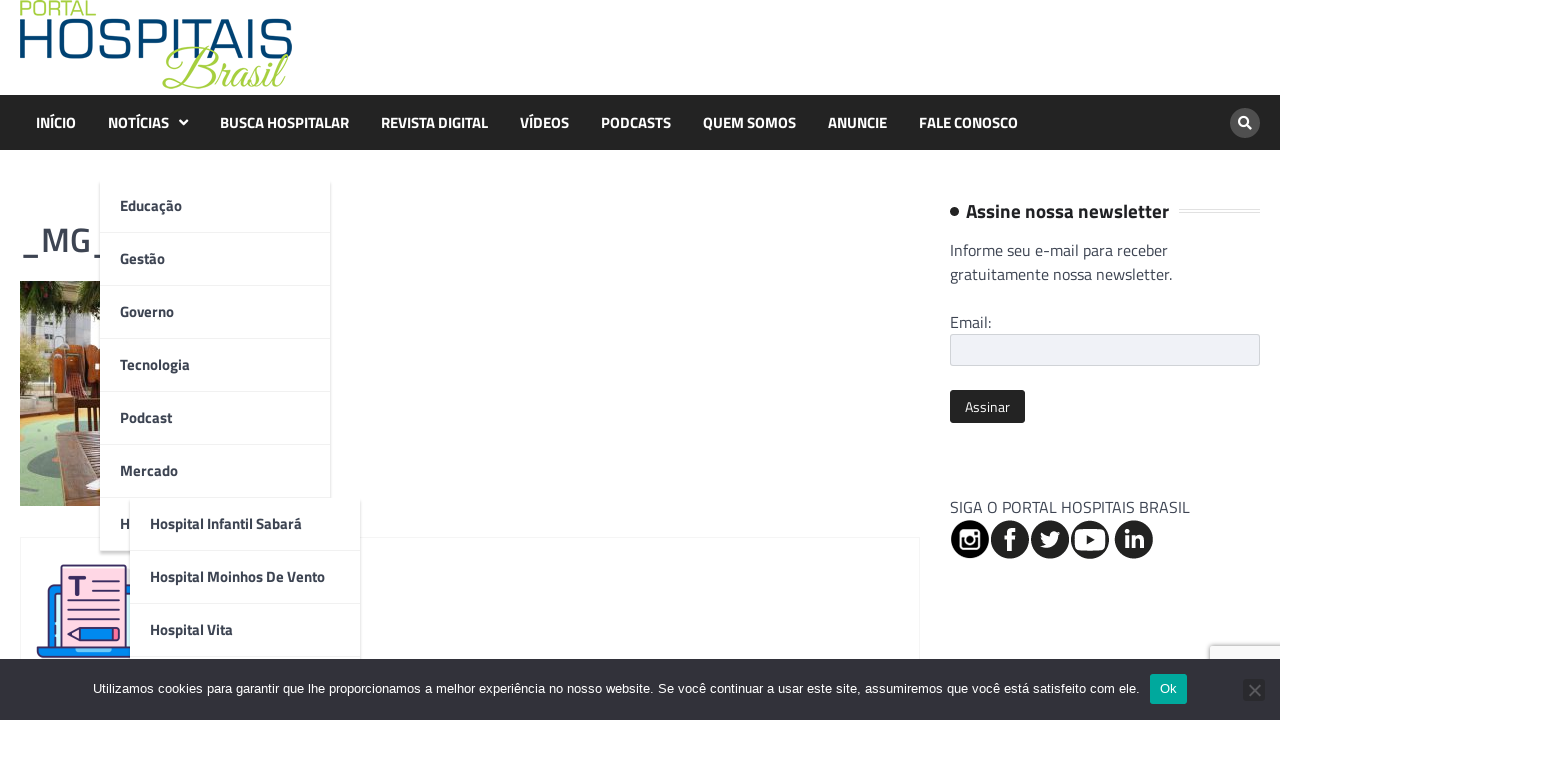

--- FILE ---
content_type: text/html; charset=UTF-8
request_url: https://portalhospitaisbrasil.com.br/sabara-hospital-infantil-reinaugura-brinquedoteca-e-reforca-importancia-do-brincar-como-parte-do-tratamento-terapeutico/_mg_8626/
body_size: 11452
content:
<!doctype html>
<html lang="pt-BR">
<head>
<meta charset="UTF-8">
<meta name="viewport" content="width=device-width, initial-scale=1">
<link rel="profile" href="https://gmpg.org/xfn/11">
<meta name='robots' content='index, follow, max-image-preview:large, max-snippet:-1, max-video-preview:-1' />
<!-- This site is optimized with the Yoast SEO Premium plugin v20.9 (Yoast SEO v22.6) - https://yoast.com/wordpress/plugins/seo/ -->
<title>_MG_8626 - HOSPITAIS BRASIL</title>
<link rel="canonical" href="https://portalhospitaisbrasil.com.br/sabara-hospital-infantil-reinaugura-brinquedoteca-e-reforca-importancia-do-brincar-como-parte-do-tratamento-terapeutico/_mg_8626/" />
<meta property="og:locale" content="pt_BR" />
<meta property="og:type" content="article" />
<meta property="og:title" content="_MG_8626 - HOSPITAIS BRASIL" />
<meta property="og:url" content="https://portalhospitaisbrasil.com.br/sabara-hospital-infantil-reinaugura-brinquedoteca-e-reforca-importancia-do-brincar-como-parte-do-tratamento-terapeutico/_mg_8626/" />
<meta property="og:site_name" content="HOSPITAIS BRASIL" />
<meta property="article:publisher" content="https://www.facebook.com/portalhospitaisbrasil/" />
<meta property="og:image" content="https://portalhospitaisbrasil.com.br/sabara-hospital-infantil-reinaugura-brinquedoteca-e-reforca-importancia-do-brincar-como-parte-do-tratamento-terapeutico/_mg_8626" />
<meta property="og:image:width" content="1" />
<meta property="og:image:height" content="1" />
<meta property="og:image:type" content="image/jpeg" />
<script type="application/ld+json" class="yoast-schema-graph">{"@context":"https://schema.org","@graph":[{"@type":"WebPage","@id":"https://portalhospitaisbrasil.com.br/sabara-hospital-infantil-reinaugura-brinquedoteca-e-reforca-importancia-do-brincar-como-parte-do-tratamento-terapeutico/_mg_8626/","url":"https://portalhospitaisbrasil.com.br/sabara-hospital-infantil-reinaugura-brinquedoteca-e-reforca-importancia-do-brincar-como-parte-do-tratamento-terapeutico/_mg_8626/","name":"_MG_8626 - HOSPITAIS BRASIL","isPartOf":{"@id":"https://portalhospitaisbrasil.com.br/#website"},"primaryImageOfPage":{"@id":"https://portalhospitaisbrasil.com.br/sabara-hospital-infantil-reinaugura-brinquedoteca-e-reforca-importancia-do-brincar-como-parte-do-tratamento-terapeutico/_mg_8626/#primaryimage"},"image":{"@id":"https://portalhospitaisbrasil.com.br/sabara-hospital-infantil-reinaugura-brinquedoteca-e-reforca-importancia-do-brincar-como-parte-do-tratamento-terapeutico/_mg_8626/#primaryimage"},"thumbnailUrl":"https://portalhospitaisbrasil.com.br/wp-content/uploads/2023/08/MG_8626.jpg","datePublished":"2023-08-21T19:23:21+00:00","dateModified":"2023-08-21T19:23:21+00:00","breadcrumb":{"@id":"https://portalhospitaisbrasil.com.br/sabara-hospital-infantil-reinaugura-brinquedoteca-e-reforca-importancia-do-brincar-como-parte-do-tratamento-terapeutico/_mg_8626/#breadcrumb"},"inLanguage":"pt-BR","potentialAction":[{"@type":"ReadAction","target":["https://portalhospitaisbrasil.com.br/sabara-hospital-infantil-reinaugura-brinquedoteca-e-reforca-importancia-do-brincar-como-parte-do-tratamento-terapeutico/_mg_8626/"]}]},{"@type":"ImageObject","inLanguage":"pt-BR","@id":"https://portalhospitaisbrasil.com.br/sabara-hospital-infantil-reinaugura-brinquedoteca-e-reforca-importancia-do-brincar-como-parte-do-tratamento-terapeutico/_mg_8626/#primaryimage","url":"https://portalhospitaisbrasil.com.br/wp-content/uploads/2023/08/MG_8626.jpg","contentUrl":"https://portalhospitaisbrasil.com.br/wp-content/uploads/2023/08/MG_8626.jpg","width":2304,"height":1728},{"@type":"BreadcrumbList","@id":"https://portalhospitaisbrasil.com.br/sabara-hospital-infantil-reinaugura-brinquedoteca-e-reforca-importancia-do-brincar-como-parte-do-tratamento-terapeutico/_mg_8626/#breadcrumb","itemListElement":[{"@type":"ListItem","position":1,"name":"Início","item":"https://portalhospitaisbrasil.com.br/"},{"@type":"ListItem","position":2,"name":"Sabará Hospital Infantil reinaugura brinquedoteca e reforça importância do brincar como parte do tratamento terapêutico","item":"https://portalhospitaisbrasil.com.br/sabara-hospital-infantil-reinaugura-brinquedoteca-e-reforca-importancia-do-brincar-como-parte-do-tratamento-terapeutico/"},{"@type":"ListItem","position":3,"name":"_MG_8626"}]},{"@type":"WebSite","@id":"https://portalhospitaisbrasil.com.br/#website","url":"https://portalhospitaisbrasil.com.br/","name":"Portal Hospitais Brasil","description":"Principal revista e portal hospitalar do país. Há 20 anos levando informações de qualidade aos profissionais de saúde.","publisher":{"@id":"https://portalhospitaisbrasil.com.br/#organization"},"potentialAction":[{"@type":"SearchAction","target":{"@type":"EntryPoint","urlTemplate":"https://portalhospitaisbrasil.com.br/?s={search_term_string}"},"query-input":"required name=search_term_string"}],"inLanguage":"pt-BR"},{"@type":"Organization","@id":"https://portalhospitaisbrasil.com.br/#organization","name":"PORTAL HOSPITAIS BRASIL","url":"https://portalhospitaisbrasil.com.br/","logo":{"@type":"ImageObject","inLanguage":"pt-BR","@id":"https://portalhospitaisbrasil.com.br/#/schema/logo/image/","url":"https://portalhospitaisbrasil.com.br/wp-content/uploads/logo-portal-hospitaisbrasil.mobile.png","contentUrl":"https://portalhospitaisbrasil.com.br/wp-content/uploads/logo-portal-hospitaisbrasil.mobile.png","width":140,"height":46,"caption":"PORTAL HOSPITAIS BRASIL"},"image":{"@id":"https://portalhospitaisbrasil.com.br/#/schema/logo/image/"},"sameAs":["https://www.facebook.com/portalhospitaisbrasil/"]}]}</script>
<!-- / Yoast SEO Premium plugin. -->
<link rel='dns-prefetch' href='//www.googletagmanager.com' />
<link rel="alternate" type="application/rss+xml" title="Feed para HOSPITAIS BRASIL &raquo;" href="https://portalhospitaisbrasil.com.br/feed/" />
<link rel="alternate" type="application/rss+xml" title="Feed de comentários para HOSPITAIS BRASIL &raquo;" href="https://portalhospitaisbrasil.com.br/comments/feed/" />
<link rel="alternate" type="application/rss+xml" title="Feed de comentários para HOSPITAIS BRASIL &raquo; _MG_8626" href="https://portalhospitaisbrasil.com.br/sabara-hospital-infantil-reinaugura-brinquedoteca-e-reforca-importancia-do-brincar-como-parte-do-tratamento-terapeutico/_mg_8626/feed/" />
<script>
window._wpemojiSettings = {"baseUrl":"https:\/\/s.w.org\/images\/core\/emoji\/14.0.0\/72x72\/","ext":".png","svgUrl":"https:\/\/s.w.org\/images\/core\/emoji\/14.0.0\/svg\/","svgExt":".svg","source":{"concatemoji":"https:\/\/portalhospitaisbrasil.com.br\/wp-includes\/js\/wp-emoji-release.min.js?ver=d9f2d1b15b7756ec3a6da7a535e6fef2"}};
/*! This file is auto-generated */
!function(i,n){var o,s,e;function c(e){try{var t={supportTests:e,timestamp:(new Date).valueOf()};sessionStorage.setItem(o,JSON.stringify(t))}catch(e){}}function p(e,t,n){e.clearRect(0,0,e.canvas.width,e.canvas.height),e.fillText(t,0,0);var t=new Uint32Array(e.getImageData(0,0,e.canvas.width,e.canvas.height).data),r=(e.clearRect(0,0,e.canvas.width,e.canvas.height),e.fillText(n,0,0),new Uint32Array(e.getImageData(0,0,e.canvas.width,e.canvas.height).data));return t.every(function(e,t){return e===r[t]})}function u(e,t,n){switch(t){case"flag":return n(e,"\ud83c\udff3\ufe0f\u200d\u26a7\ufe0f","\ud83c\udff3\ufe0f\u200b\u26a7\ufe0f")?!1:!n(e,"\ud83c\uddfa\ud83c\uddf3","\ud83c\uddfa\u200b\ud83c\uddf3")&&!n(e,"\ud83c\udff4\udb40\udc67\udb40\udc62\udb40\udc65\udb40\udc6e\udb40\udc67\udb40\udc7f","\ud83c\udff4\u200b\udb40\udc67\u200b\udb40\udc62\u200b\udb40\udc65\u200b\udb40\udc6e\u200b\udb40\udc67\u200b\udb40\udc7f");case"emoji":return!n(e,"\ud83e\udef1\ud83c\udffb\u200d\ud83e\udef2\ud83c\udfff","\ud83e\udef1\ud83c\udffb\u200b\ud83e\udef2\ud83c\udfff")}return!1}function f(e,t,n){var r="undefined"!=typeof WorkerGlobalScope&&self instanceof WorkerGlobalScope?new OffscreenCanvas(300,150):i.createElement("canvas"),a=r.getContext("2d",{willReadFrequently:!0}),o=(a.textBaseline="top",a.font="600 32px Arial",{});return e.forEach(function(e){o[e]=t(a,e,n)}),o}function t(e){var t=i.createElement("script");t.src=e,t.defer=!0,i.head.appendChild(t)}"undefined"!=typeof Promise&&(o="wpEmojiSettingsSupports",s=["flag","emoji"],n.supports={everything:!0,everythingExceptFlag:!0},e=new Promise(function(e){i.addEventListener("DOMContentLoaded",e,{once:!0})}),new Promise(function(t){var n=function(){try{var e=JSON.parse(sessionStorage.getItem(o));if("object"==typeof e&&"number"==typeof e.timestamp&&(new Date).valueOf()<e.timestamp+604800&&"object"==typeof e.supportTests)return e.supportTests}catch(e){}return null}();if(!n){if("undefined"!=typeof Worker&&"undefined"!=typeof OffscreenCanvas&&"undefined"!=typeof URL&&URL.createObjectURL&&"undefined"!=typeof Blob)try{var e="postMessage("+f.toString()+"("+[JSON.stringify(s),u.toString(),p.toString()].join(",")+"));",r=new Blob([e],{type:"text/javascript"}),a=new Worker(URL.createObjectURL(r),{name:"wpTestEmojiSupports"});return void(a.onmessage=function(e){c(n=e.data),a.terminate(),t(n)})}catch(e){}c(n=f(s,u,p))}t(n)}).then(function(e){for(var t in e)n.supports[t]=e[t],n.supports.everything=n.supports.everything&&n.supports[t],"flag"!==t&&(n.supports.everythingExceptFlag=n.supports.everythingExceptFlag&&n.supports[t]);n.supports.everythingExceptFlag=n.supports.everythingExceptFlag&&!n.supports.flag,n.DOMReady=!1,n.readyCallback=function(){n.DOMReady=!0}}).then(function(){return e}).then(function(){var e;n.supports.everything||(n.readyCallback(),(e=n.source||{}).concatemoji?t(e.concatemoji):e.wpemoji&&e.twemoji&&(t(e.twemoji),t(e.wpemoji)))}))}((window,document),window._wpemojiSettings);
</script>
<!-- portalhospitaisbrasil.com.br is managing ads with Advanced Ads 2.0.14 – https://wpadvancedads.com/ --><script data-wpfc-render="false" id="porta-ready">
window.advanced_ads_ready=function(e,a){a=a||"complete";var d=function(e){return"interactive"===a?"loading"!==e:"complete"===e};d(document.readyState)?e():document.addEventListener("readystatechange",(function(a){d(a.target.readyState)&&e()}),{once:"interactive"===a})},window.advanced_ads_ready_queue=window.advanced_ads_ready_queue||[];		</script>
<style>
img.wp-smiley,
img.emoji {
display: inline !important;
border: none !important;
box-shadow: none !important;
height: 1em !important;
width: 1em !important;
margin: 0 0.07em !important;
vertical-align: -0.1em !important;
background: none !important;
padding: 0 !important;
}
</style>
<link rel='stylesheet' id='wp-block-library-css' href='//portalhospitaisbrasil.com.br/wp-content/cache/wpfc-minified/8vy3gp0z/8aqzl.css' media='all' />
<style id='classic-theme-styles-inline-css'>
/*! This file is auto-generated */
.wp-block-button__link{color:#fff;background-color:#32373c;border-radius:9999px;box-shadow:none;text-decoration:none;padding:calc(.667em + 2px) calc(1.333em + 2px);font-size:1.125em}.wp-block-file__button{background:#32373c;color:#fff;text-decoration:none}
</style>
<style id='global-styles-inline-css'>
body{--wp--preset--color--black: #000000;--wp--preset--color--cyan-bluish-gray: #abb8c3;--wp--preset--color--white: #ffffff;--wp--preset--color--pale-pink: #f78da7;--wp--preset--color--vivid-red: #cf2e2e;--wp--preset--color--luminous-vivid-orange: #ff6900;--wp--preset--color--luminous-vivid-amber: #fcb900;--wp--preset--color--light-green-cyan: #7bdcb5;--wp--preset--color--vivid-green-cyan: #00d084;--wp--preset--color--pale-cyan-blue: #8ed1fc;--wp--preset--color--vivid-cyan-blue: #0693e3;--wp--preset--color--vivid-purple: #9b51e0;--wp--preset--gradient--vivid-cyan-blue-to-vivid-purple: linear-gradient(135deg,rgba(6,147,227,1) 0%,rgb(155,81,224) 100%);--wp--preset--gradient--light-green-cyan-to-vivid-green-cyan: linear-gradient(135deg,rgb(122,220,180) 0%,rgb(0,208,130) 100%);--wp--preset--gradient--luminous-vivid-amber-to-luminous-vivid-orange: linear-gradient(135deg,rgba(252,185,0,1) 0%,rgba(255,105,0,1) 100%);--wp--preset--gradient--luminous-vivid-orange-to-vivid-red: linear-gradient(135deg,rgba(255,105,0,1) 0%,rgb(207,46,46) 100%);--wp--preset--gradient--very-light-gray-to-cyan-bluish-gray: linear-gradient(135deg,rgb(238,238,238) 0%,rgb(169,184,195) 100%);--wp--preset--gradient--cool-to-warm-spectrum: linear-gradient(135deg,rgb(74,234,220) 0%,rgb(151,120,209) 20%,rgb(207,42,186) 40%,rgb(238,44,130) 60%,rgb(251,105,98) 80%,rgb(254,248,76) 100%);--wp--preset--gradient--blush-light-purple: linear-gradient(135deg,rgb(255,206,236) 0%,rgb(152,150,240) 100%);--wp--preset--gradient--blush-bordeaux: linear-gradient(135deg,rgb(254,205,165) 0%,rgb(254,45,45) 50%,rgb(107,0,62) 100%);--wp--preset--gradient--luminous-dusk: linear-gradient(135deg,rgb(255,203,112) 0%,rgb(199,81,192) 50%,rgb(65,88,208) 100%);--wp--preset--gradient--pale-ocean: linear-gradient(135deg,rgb(255,245,203) 0%,rgb(182,227,212) 50%,rgb(51,167,181) 100%);--wp--preset--gradient--electric-grass: linear-gradient(135deg,rgb(202,248,128) 0%,rgb(113,206,126) 100%);--wp--preset--gradient--midnight: linear-gradient(135deg,rgb(2,3,129) 0%,rgb(40,116,252) 100%);--wp--preset--font-size--small: 13px;--wp--preset--font-size--medium: 20px;--wp--preset--font-size--large: 36px;--wp--preset--font-size--x-large: 42px;--wp--preset--spacing--20: 0.44rem;--wp--preset--spacing--30: 0.67rem;--wp--preset--spacing--40: 1rem;--wp--preset--spacing--50: 1.5rem;--wp--preset--spacing--60: 2.25rem;--wp--preset--spacing--70: 3.38rem;--wp--preset--spacing--80: 5.06rem;--wp--preset--shadow--natural: 6px 6px 9px rgba(0, 0, 0, 0.2);--wp--preset--shadow--deep: 12px 12px 50px rgba(0, 0, 0, 0.4);--wp--preset--shadow--sharp: 6px 6px 0px rgba(0, 0, 0, 0.2);--wp--preset--shadow--outlined: 6px 6px 0px -3px rgba(255, 255, 255, 1), 6px 6px rgba(0, 0, 0, 1);--wp--preset--shadow--crisp: 6px 6px 0px rgba(0, 0, 0, 1);}:where(.is-layout-flex){gap: 0.5em;}:where(.is-layout-grid){gap: 0.5em;}body .is-layout-flow > .alignleft{float: left;margin-inline-start: 0;margin-inline-end: 2em;}body .is-layout-flow > .alignright{float: right;margin-inline-start: 2em;margin-inline-end: 0;}body .is-layout-flow > .aligncenter{margin-left: auto !important;margin-right: auto !important;}body .is-layout-constrained > .alignleft{float: left;margin-inline-start: 0;margin-inline-end: 2em;}body .is-layout-constrained > .alignright{float: right;margin-inline-start: 2em;margin-inline-end: 0;}body .is-layout-constrained > .aligncenter{margin-left: auto !important;margin-right: auto !important;}body .is-layout-constrained > :where(:not(.alignleft):not(.alignright):not(.alignfull)){max-width: var(--wp--style--global--content-size);margin-left: auto !important;margin-right: auto !important;}body .is-layout-constrained > .alignwide{max-width: var(--wp--style--global--wide-size);}body .is-layout-flex{display: flex;}body .is-layout-flex{flex-wrap: wrap;align-items: center;}body .is-layout-flex > *{margin: 0;}body .is-layout-grid{display: grid;}body .is-layout-grid > *{margin: 0;}:where(.wp-block-columns.is-layout-flex){gap: 2em;}:where(.wp-block-columns.is-layout-grid){gap: 2em;}:where(.wp-block-post-template.is-layout-flex){gap: 1.25em;}:where(.wp-block-post-template.is-layout-grid){gap: 1.25em;}.has-black-color{color: var(--wp--preset--color--black) !important;}.has-cyan-bluish-gray-color{color: var(--wp--preset--color--cyan-bluish-gray) !important;}.has-white-color{color: var(--wp--preset--color--white) !important;}.has-pale-pink-color{color: var(--wp--preset--color--pale-pink) !important;}.has-vivid-red-color{color: var(--wp--preset--color--vivid-red) !important;}.has-luminous-vivid-orange-color{color: var(--wp--preset--color--luminous-vivid-orange) !important;}.has-luminous-vivid-amber-color{color: var(--wp--preset--color--luminous-vivid-amber) !important;}.has-light-green-cyan-color{color: var(--wp--preset--color--light-green-cyan) !important;}.has-vivid-green-cyan-color{color: var(--wp--preset--color--vivid-green-cyan) !important;}.has-pale-cyan-blue-color{color: var(--wp--preset--color--pale-cyan-blue) !important;}.has-vivid-cyan-blue-color{color: var(--wp--preset--color--vivid-cyan-blue) !important;}.has-vivid-purple-color{color: var(--wp--preset--color--vivid-purple) !important;}.has-black-background-color{background-color: var(--wp--preset--color--black) !important;}.has-cyan-bluish-gray-background-color{background-color: var(--wp--preset--color--cyan-bluish-gray) !important;}.has-white-background-color{background-color: var(--wp--preset--color--white) !important;}.has-pale-pink-background-color{background-color: var(--wp--preset--color--pale-pink) !important;}.has-vivid-red-background-color{background-color: var(--wp--preset--color--vivid-red) !important;}.has-luminous-vivid-orange-background-color{background-color: var(--wp--preset--color--luminous-vivid-orange) !important;}.has-luminous-vivid-amber-background-color{background-color: var(--wp--preset--color--luminous-vivid-amber) !important;}.has-light-green-cyan-background-color{background-color: var(--wp--preset--color--light-green-cyan) !important;}.has-vivid-green-cyan-background-color{background-color: var(--wp--preset--color--vivid-green-cyan) !important;}.has-pale-cyan-blue-background-color{background-color: var(--wp--preset--color--pale-cyan-blue) !important;}.has-vivid-cyan-blue-background-color{background-color: var(--wp--preset--color--vivid-cyan-blue) !important;}.has-vivid-purple-background-color{background-color: var(--wp--preset--color--vivid-purple) !important;}.has-black-border-color{border-color: var(--wp--preset--color--black) !important;}.has-cyan-bluish-gray-border-color{border-color: var(--wp--preset--color--cyan-bluish-gray) !important;}.has-white-border-color{border-color: var(--wp--preset--color--white) !important;}.has-pale-pink-border-color{border-color: var(--wp--preset--color--pale-pink) !important;}.has-vivid-red-border-color{border-color: var(--wp--preset--color--vivid-red) !important;}.has-luminous-vivid-orange-border-color{border-color: var(--wp--preset--color--luminous-vivid-orange) !important;}.has-luminous-vivid-amber-border-color{border-color: var(--wp--preset--color--luminous-vivid-amber) !important;}.has-light-green-cyan-border-color{border-color: var(--wp--preset--color--light-green-cyan) !important;}.has-vivid-green-cyan-border-color{border-color: var(--wp--preset--color--vivid-green-cyan) !important;}.has-pale-cyan-blue-border-color{border-color: var(--wp--preset--color--pale-cyan-blue) !important;}.has-vivid-cyan-blue-border-color{border-color: var(--wp--preset--color--vivid-cyan-blue) !important;}.has-vivid-purple-border-color{border-color: var(--wp--preset--color--vivid-purple) !important;}.has-vivid-cyan-blue-to-vivid-purple-gradient-background{background: var(--wp--preset--gradient--vivid-cyan-blue-to-vivid-purple) !important;}.has-light-green-cyan-to-vivid-green-cyan-gradient-background{background: var(--wp--preset--gradient--light-green-cyan-to-vivid-green-cyan) !important;}.has-luminous-vivid-amber-to-luminous-vivid-orange-gradient-background{background: var(--wp--preset--gradient--luminous-vivid-amber-to-luminous-vivid-orange) !important;}.has-luminous-vivid-orange-to-vivid-red-gradient-background{background: var(--wp--preset--gradient--luminous-vivid-orange-to-vivid-red) !important;}.has-very-light-gray-to-cyan-bluish-gray-gradient-background{background: var(--wp--preset--gradient--very-light-gray-to-cyan-bluish-gray) !important;}.has-cool-to-warm-spectrum-gradient-background{background: var(--wp--preset--gradient--cool-to-warm-spectrum) !important;}.has-blush-light-purple-gradient-background{background: var(--wp--preset--gradient--blush-light-purple) !important;}.has-blush-bordeaux-gradient-background{background: var(--wp--preset--gradient--blush-bordeaux) !important;}.has-luminous-dusk-gradient-background{background: var(--wp--preset--gradient--luminous-dusk) !important;}.has-pale-ocean-gradient-background{background: var(--wp--preset--gradient--pale-ocean) !important;}.has-electric-grass-gradient-background{background: var(--wp--preset--gradient--electric-grass) !important;}.has-midnight-gradient-background{background: var(--wp--preset--gradient--midnight) !important;}.has-small-font-size{font-size: var(--wp--preset--font-size--small) !important;}.has-medium-font-size{font-size: var(--wp--preset--font-size--medium) !important;}.has-large-font-size{font-size: var(--wp--preset--font-size--large) !important;}.has-x-large-font-size{font-size: var(--wp--preset--font-size--x-large) !important;}
.wp-block-navigation a:where(:not(.wp-element-button)){color: inherit;}
:where(.wp-block-post-template.is-layout-flex){gap: 1.25em;}:where(.wp-block-post-template.is-layout-grid){gap: 1.25em;}
:where(.wp-block-columns.is-layout-flex){gap: 2em;}:where(.wp-block-columns.is-layout-grid){gap: 2em;}
.wp-block-pullquote{font-size: 1.5em;line-height: 1.6;}
</style>
<link rel='stylesheet' id='contact-form-7-css' href='//portalhospitaisbrasil.com.br/wp-content/cache/wpfc-minified/2aibznc5/8aqzl.css' media='all' />
<link rel='stylesheet' id='cookie-notice-front-css' href='//portalhospitaisbrasil.com.br/wp-content/cache/wpfc-minified/7c4hosu9/8aqzo.css' media='all' />
<link rel='stylesheet' id='world-news-pro-slick-style-css' href='//portalhospitaisbrasil.com.br/wp-content/cache/wpfc-minified/zxhtwgd/8aqzl.css' media='all' />
<link rel='stylesheet' id='world-news-pro-fontawesome-style-css' href='//portalhospitaisbrasil.com.br/wp-content/cache/wpfc-minified/lplxaj65/8aqzl.css' media='all' />
<link rel='stylesheet' id='world-news-pro-magnific-popup-style-css' href='//portalhospitaisbrasil.com.br/wp-content/cache/wpfc-minified/3128sx8z/8aqzl.css' media='all' />
<link rel='stylesheet' id='world-news-pro-google-fonts-css' href='//portalhospitaisbrasil.com.br/wp-content/cache/wpfc-minified/e1ul3bgp/8aqzl.css' media='all' />
<link rel='stylesheet' id='world-news-pro-style-css' href='//portalhospitaisbrasil.com.br/wp-content/cache/wpfc-minified/335eb7e/8aqzl.css' media='all' />
<style id='world-news-pro-style-inline-css'>
/* Color */
:root {
--primary-color: #232323;
--header-text-color: #blank;
}
/* Typograhpy */
:root {
--font-heading: "Titillium Web", serif;
--font-main: -apple-system, BlinkMacSystemFont,"Titillium Web", "Segoe UI", Roboto, Oxygen-Sans, Ubuntu, Cantarell, "Helvetica Neue", sans-serif;
}
body,
button, input, select, optgroup, textarea {
font-family: "Titillium Web", serif;
}
.site-title a {
font-family: "Titillium Web", serif;
}
.site-description {
font-family: "Titillium Web", serif;
}
</style>
<script id="cookie-notice-front-js-before">
var cnArgs = {"ajaxUrl":"https:\/\/portalhospitaisbrasil.com.br\/wp-admin\/admin-ajax.php","nonce":"e5508ee1f4","hideEffect":"fade","position":"bottom","onScroll":false,"onScrollOffset":100,"onClick":false,"cookieName":"cookie_notice_accepted","cookieTime":2592000,"cookieTimeRejected":2592000,"globalCookie":false,"redirection":false,"cache":false,"revokeCookies":false,"revokeCookiesOpt":"automatic"};
</script>
<script src='https://portalhospitaisbrasil.com.br/wp-content/plugins/cookie-notice/js/front.min.js?ver=2.5.11' id='cookie-notice-front-js'></script>
<script src='https://portalhospitaisbrasil.com.br/wp-includes/js/jquery/jquery.min.js?ver=3.7.0' id='jquery-core-js'></script>
<script src='https://portalhospitaisbrasil.com.br/wp-includes/js/jquery/jquery-migrate.min.js?ver=3.4.1' id='jquery-migrate-js'></script>
<!-- Snippet da etiqueta do Google (gtag.js) adicionado pelo Site Kit -->
<!-- Snippet do Google Análises adicionado pelo Site Kit -->
<script src='https://www.googletagmanager.com/gtag/js?id=GT-NB9VDCQ' id='google_gtagjs-js' async></script>
<script id="google_gtagjs-js-after">
window.dataLayer = window.dataLayer || [];function gtag(){dataLayer.push(arguments);}
gtag("set","linker",{"domains":["portalhospitaisbrasil.com.br"]});
gtag("js", new Date());
gtag("set", "developer_id.dZTNiMT", true);
gtag("config", "GT-NB9VDCQ");
</script>
<link rel="https://api.w.org/" href="https://portalhospitaisbrasil.com.br/wp-json/" /><link rel="alternate" type="application/json" href="https://portalhospitaisbrasil.com.br/wp-json/wp/v2/media/126427" /><link rel="EditURI" type="application/rsd+xml" title="RSD" href="https://portalhospitaisbrasil.com.br/xmlrpc.php?rsd" />
<link rel='shortlink' href='https://portalhospitaisbrasil.com.br/?p=126427' />
<link rel="alternate" type="application/json+oembed" href="https://portalhospitaisbrasil.com.br/wp-json/oembed/1.0/embed?url=https%3A%2F%2Fportalhospitaisbrasil.com.br%2Fsabara-hospital-infantil-reinaugura-brinquedoteca-e-reforca-importancia-do-brincar-como-parte-do-tratamento-terapeutico%2F_mg_8626%2F" />
<link rel="alternate" type="text/xml+oembed" href="https://portalhospitaisbrasil.com.br/wp-json/oembed/1.0/embed?url=https%3A%2F%2Fportalhospitaisbrasil.com.br%2Fsabara-hospital-infantil-reinaugura-brinquedoteca-e-reforca-importancia-do-brincar-como-parte-do-tratamento-terapeutico%2F_mg_8626%2F&#038;format=xml" />
<meta name="generator" content="Site Kit by Google 1.167.0" />
<style type="text/css" id="breadcrumb-trail-css">.trail-items li::after {content: "/";}</style>
<meta name="generator" content="Powered by WPBakery Page Builder - drag and drop page builder for WordPress."/>
<style type="text/css">
.site-title,
.site-description {
position: absolute;
clip: rect(1px, 1px, 1px, 1px);
display: none;
}
</style>
<noscript><style> .wpb_animate_when_almost_visible { opacity: 1; }</style></noscript></head>
<body class="attachment attachment-template-default single single-attachment postid-126427 attachmentid-126427 attachment-jpeg wp-custom-logo wp-embed-responsive cookies-not-set right-sidebar light-theme wpb-js-composer js-comp-ver-6.13.0 vc_responsive aa-prefix-porta-">
<div id="page" class="site">
<a class="skip-link screen-reader-text" href="#primary">Skip to content</a>
<header id="masthead" class="site-header">
<div class="middle-header-part " style="background-image: url('')">
<div class="ascendoor-wrapper">
<div class="middle-header-wrapper">
<div class="site-branding">
<div class="site-logo">
<a href="https://portalhospitaisbrasil.com.br/" class="custom-logo-link" rel="home"><img width="272" height="89" src="https://portalhospitaisbrasil.com.br/wp-content/uploads/2023/09/cropped-portal-hospitais-brasil.png" class="custom-logo" alt="HOSPITAIS BRASIL" decoding="async" srcset="https://portalhospitaisbrasil.com.br/wp-content/uploads/2023/09/cropped-portal-hospitais-brasil.png 272w, https://portalhospitaisbrasil.com.br/wp-content/uploads/2023/09/cropped-portal-hospitais-brasil-150x49.png 150w" sizes="(max-width: 272px) 100vw, 272px" /></a>							</div>
<div class="site-identity">
<p class="site-title"><a href="https://portalhospitaisbrasil.com.br/" rel="home">HOSPITAIS BRASIL</a></p>
<p class="site-description">Principal revista e portal hospitalar do país. Há 20 anos levando informações de qualidade aos profissionais de saúde.</p>
</div>
</div>
<!-- local de anúncios do topo -->
<div></div>
<!-- .site-branding -->
</div>
</div>
</div>
<div class="bottom-header-part-outer ">
<div class="bottom-header-part">
<div class="ascendoor-wrapper">
<div class="bottom-header-wrapper">
<div class="navigation-part">
<nav id="site-navigation" class="main-navigation">
<button class="menu-toggle" aria-controls="primary-menu" aria-expanded="false">
<span></span>
<span></span>
<span></span>
</button>
<div class="main-navigation-links">
<div class="menu-td-demo-header-menu-container"><ul id="menu-td-demo-header-menu" class="menu"><li id="menu-item-126679" class="menu-item menu-item-type-custom menu-item-object-custom menu-item-home menu-item-126679"><a href="https://portalhospitaisbrasil.com.br/">INÍCIO</a></li>
<li id="menu-item-126678" class="menu-item menu-item-type-custom menu-item-object-custom menu-item-home menu-item-has-children menu-item-126678"><a href="https://portalhospitaisbrasil.com.br/">NOTÍCIAS</a>
<ul class="sub-menu">
<li id="menu-item-79632" class="menu-item menu-item-type-taxonomy menu-item-object-category menu-item-79632"><a href="https://portalhospitaisbrasil.com.br/educacao/">Educação</a></li>
<li id="menu-item-79633" class="menu-item menu-item-type-taxonomy menu-item-object-category menu-item-79633"><a href="https://portalhospitaisbrasil.com.br/gestao/">Gestão</a></li>
<li id="menu-item-79634" class="menu-item menu-item-type-taxonomy menu-item-object-category menu-item-79634"><a href="https://portalhospitaisbrasil.com.br/governo/">Governo</a></li>
<li id="menu-item-79638" class="menu-item menu-item-type-taxonomy menu-item-object-category menu-item-79638"><a href="https://portalhospitaisbrasil.com.br/tecnologia/">Tecnologia</a></li>
<li id="menu-item-126680" class="menu-item menu-item-type-taxonomy menu-item-object-category menu-item-126680"><a href="https://portalhospitaisbrasil.com.br/podcast/">Podcast</a></li>
<li id="menu-item-79636" class="menu-item menu-item-type-taxonomy menu-item-object-category menu-item-79636"><a href="https://portalhospitaisbrasil.com.br/mercado/">Mercado</a></li>
<li id="menu-item-79635" class="menu-item menu-item-type-taxonomy menu-item-object-category menu-item-has-children menu-item-79635"><a href="https://portalhospitaisbrasil.com.br/hospitais-do-brasil/">Hospitais do Brasil</a>
<ul class="sub-menu">
<li id="menu-item-126385" class="menu-item menu-item-type-post_type menu-item-object-page menu-item-126385"><a href="https://portalhospitaisbrasil.com.br/hospital-infantil-sabara/">Hospital Infantil Sabará</a></li>
<li id="menu-item-126255" class="menu-item menu-item-type-post_type menu-item-object-page menu-item-126255"><a href="https://portalhospitaisbrasil.com.br/hospital-moinhos-de-vento/">Hospital Moinhos de Vento</a></li>
<li id="menu-item-126219" class="menu-item menu-item-type-post_type menu-item-object-page menu-item-126219"><a href="https://portalhospitaisbrasil.com.br/hospital-vita/">Hospital Vita</a></li>
<li id="menu-item-126113" class="menu-item menu-item-type-custom menu-item-object-custom menu-item-126113"><a href="https://portalhospitaisbrasil.com.br/tag/hospital-vital/">Hospital Vital</a></li>
<li id="menu-item-126375" class="menu-item menu-item-type-post_type menu-item-object-page menu-item-126375"><a href="https://portalhospitaisbrasil.com.br/hospital-santa-cruz/">Hospital Santa Cruz</a></li>
<li id="menu-item-126380" class="menu-item menu-item-type-post_type menu-item-object-page menu-item-126380"><a href="https://portalhospitaisbrasil.com.br/hospital-marcelino-champagnat/">Hospital Marcelino Champagnat</a></li>
<li id="menu-item-126176" class="menu-item menu-item-type-post_type menu-item-object-page menu-item-126176"><a href="https://portalhospitaisbrasil.com.br/hospital-santa-paula/">Hospital Santa Paula</a></li>
<li id="menu-item-126344" class="menu-item menu-item-type-post_type menu-item-object-page menu-item-126344"><a href="https://portalhospitaisbrasil.com.br/hospital-alemao-oswaldo-cruz/">Hospital Alemão Oswaldo cruz</a></li>
<li id="menu-item-126148" class="menu-item menu-item-type-custom menu-item-object-custom menu-item-126148"><a href="https://portalhospitaisbrasil.com.br/tag/hospital-edmundo-vasconcelos/">Hospital Edmundo Vasconcelos</a></li>
</ul>
</li>
</ul>
</li>
<li id="menu-item-74322" class="menu-item menu-item-type-custom menu-item-object-custom menu-item-74322"><a href="http://buscahospitalar.com.br/">BUSCA HOSPITALAR</a></li>
<li id="menu-item-38753" class="menu-item menu-item-type-taxonomy menu-item-object-category menu-item-38753"><a href="https://portalhospitaisbrasil.com.br/revista-digital/">REVISTA DIGITAL</a></li>
<li id="menu-item-80553" class="menu-item menu-item-type-taxonomy menu-item-object-category menu-item-80553"><a href="https://portalhospitaisbrasil.com.br/videos/">VÍDEOS</a></li>
<li id="menu-item-77929" class="menu-item menu-item-type-taxonomy menu-item-object-category menu-item-77929"><a href="https://portalhospitaisbrasil.com.br/podcast/">PODCASTS</a></li>
<li id="menu-item-74321" class="menu-item menu-item-type-post_type menu-item-object-page menu-item-74321"><a href="https://portalhospitaisbrasil.com.br/quem-somos/">QUEM SOMOS</a></li>
<li id="menu-item-117105" class="menu-item menu-item-type-post_type menu-item-object-page menu-item-117105"><a href="https://portalhospitaisbrasil.com.br/anuncie/">ANUNCIE</a></li>
<li id="menu-item-74319" class="menu-item menu-item-type-post_type menu-item-object-page menu-item-74319"><a href="https://portalhospitaisbrasil.com.br/fale-conosco/">FALE CONOSCO</a></li>
</ul></div>								</div>
</nav><!-- #site-navigation -->
</div>
<div class="header-search">
<div class="header-search-wrap">
<a href="#" title="Search" class="header-search-icon">
<i class="fa fa-search"></i>
</a>
<div class="header-search-form">
<form role="search" method="get" class="search-form" action="https://portalhospitaisbrasil.com.br/">
<label>
<span class="screen-reader-text">Pesquisar por:</span>
<input type="search" class="search-field" placeholder="Pesquisar &hellip;" value="" name="s" />
</label>
<input type="submit" class="search-submit" value="Pesquisar" />
</form>								</div>
</div>
</div>
</div>
</div>
</div>
</div>
</header><!-- #masthead -->
<div id="content" class="site-content">
<div class="ascendoor-wrapper">
<div class="ascendoor-page">
<main id="primary" class="site-main">
<article id="post-126427" class="post-126427 attachment type-attachment status-inherit hentry">
<div class="mag-post-single">
<div class="mag-post-detail">
<div class="mag-post-category">
</div>
<header class="entry-header">
<h1 class="entry-title">_MG_8626</h1>			</header><!-- .entry-header -->
</div>
</div>
<div class="entry-content">
<p class="attachment"><a href='https://portalhospitaisbrasil.com.br/wp-content/uploads/2023/08/MG_8626.jpg'><img fetchpriority="high" width="300" height="225" src="https://portalhospitaisbrasil.com.br/wp-content/uploads/2023/08/MG_8626-300x225.jpg" class="attachment-medium size-medium" alt="" decoding="async" srcset="https://portalhospitaisbrasil.com.br/wp-content/uploads/2023/08/MG_8626-300x225.jpg 300w, https://portalhospitaisbrasil.com.br/wp-content/uploads/2023/08/MG_8626-1024x768.jpg 1024w, https://portalhospitaisbrasil.com.br/wp-content/uploads/2023/08/MG_8626-150x113.jpg 150w, https://portalhospitaisbrasil.com.br/wp-content/uploads/2023/08/MG_8626-768x576.jpg 768w, https://portalhospitaisbrasil.com.br/wp-content/uploads/2023/08/MG_8626-1536x1152.jpg 1536w, https://portalhospitaisbrasil.com.br/wp-content/uploads/2023/08/MG_8626-2048x1536.jpg 2048w, https://portalhospitaisbrasil.com.br/wp-content/uploads/2023/08/MG_8626-80x60.jpg 80w, https://portalhospitaisbrasil.com.br/wp-content/uploads/2023/08/MG_8626-265x198.jpg 265w, https://portalhospitaisbrasil.com.br/wp-content/uploads/2023/08/MG_8626-696x522.jpg 696w, https://portalhospitaisbrasil.com.br/wp-content/uploads/2023/08/MG_8626-1068x801.jpg 1068w, https://portalhospitaisbrasil.com.br/wp-content/uploads/2023/08/MG_8626-560x420.jpg 560w" sizes="(max-width: 300px) 100vw, 300px" /></a></p>
</div><!-- .entry-content -->
<footer class="entry-footer">
</footer><!-- .entry-footer -->
<div class="ascendoor-author-box">
<div class="author-img">
<img src="https://secure.gravatar.com/avatar/e1cfa01365552f4f664d9b6ae640cba7?s=120&#038;d=mm&#038;r=g" alt="Redação">
</div>
<div class="author-details">
<h3 class="author-name">Redação</h3>
<p class="author-description">
</p>
</div>
</div>
</article><!-- #post-126427 -->
<nav class="navigation post-navigation" aria-label="Posts">
<h2 class="screen-reader-text">Navegação de Post</h2>
<div class="nav-links"><div class="nav-previous"><a href="https://portalhospitaisbrasil.com.br/sabara-hospital-infantil-reinaugura-brinquedoteca-e-reforca-importancia-do-brincar-como-parte-do-tratamento-terapeutico/" rel="prev"><span>&#10229;</span> <span class="nav-title">Sabará Hospital Infantil reinaugura brinquedoteca e reforça importância do brincar como parte do tratamento terapêutico</span></a></div></div>
</nav>
<div id="comments" class="comments-area">
<div id="respond" class="comment-respond">
<h3 id="reply-title" class="comment-reply-title">Deixe um comentário <small><a rel="nofollow" id="cancel-comment-reply-link" href="/sabara-hospital-infantil-reinaugura-brinquedoteca-e-reforca-importancia-do-brincar-como-parte-do-tratamento-terapeutico/_mg_8626/#respond" style="display:none;">Cancelar resposta</a></small></h3><form action="https://portalhospitaisbrasil.com.br/wp-comments-post.php" method="post" id="commentform" class="comment-form" novalidate><p class="comment-notes"><span id="email-notes">O seu endereço de e-mail não será publicado.</span> <span class="required-field-message">Campos obrigatórios são marcados com <span class="required">*</span></span></p><p class="comment-form-comment"><label for="comment">Comentário <span class="required">*</span></label> <textarea id="comment" name="comment" cols="45" rows="8" maxlength="65525" required></textarea></p><p class="comment-form-author"><label for="author">Nome <span class="required">*</span></label> <input id="author" name="author" type="text" value="" size="30" maxlength="245" autocomplete="name" required /></p>
<p class="comment-form-email"><label for="email">E-mail <span class="required">*</span></label> <input id="email" name="email" type="email" value="" size="30" maxlength="100" aria-describedby="email-notes" autocomplete="email" required /></p>
<p class="comment-form-url"><label for="url">Site</label> <input id="url" name="url" type="url" value="" size="30" maxlength="200" autocomplete="url" /></p>
<p class="comment-form-cookies-consent"><input id="wp-comment-cookies-consent" name="wp-comment-cookies-consent" type="checkbox" value="yes" /> <label for="wp-comment-cookies-consent">Salvar meus dados neste navegador para a próxima vez que eu comentar.</label></p>
<p class="form-submit"><input name="submit" type="submit" id="submit" class="submit" value="Publicar comentário" /> <input type='hidden' name='comment_post_ID' value='126427' id='comment_post_ID' />
<input type='hidden' name='comment_parent' id='comment_parent' value='0' />
</p> <p class="comment-form-aios-antibot-keys"><input type="hidden" name="8fmvq8go" value="q06ufwnvnrrv" ><input type="hidden" name="buyr1kjz" value="8dw08kckcx7c" ><input type="hidden" name="aios_antibot_keys_expiry" id="aios_antibot_keys_expiry" value="1765929600"></p><p style="display: none;"><input type="hidden" id="akismet_comment_nonce" name="akismet_comment_nonce" value="29c11596b9" /></p><p style="display: none !important;" class="akismet-fields-container" data-prefix="ak_"><label>&#916;<textarea name="ak_hp_textarea" cols="45" rows="8" maxlength="100"></textarea></label><input type="hidden" id="ak_js_1" name="ak_js" value="138"/><script>document.getElementById( "ak_js_1" ).setAttribute( "value", ( new Date() ).getTime() );</script></p></form>	</div><!-- #respond -->
<p class="akismet_comment_form_privacy_notice">Este site utiliza o Akismet para reduzir spam. <a href="https://akismet.com/privacy/" target="_blank" rel="nofollow noopener">Saiba como seus dados em comentários são processados</a>.</p>
</div><!-- #comments -->
</main><!-- #main -->
<aside id="secondary" class="widget-area ascendoor-widget-area">
<section id="text-34" class="widget widget_text"><h2 class="widget-title">Assine nossa newsletter</h2>			<div class="textwidget"><p>Informe seu e-mail para receber<br />
gratuitamente nossa newsletter.</p>
<form action="https://app5.iagentemail.com/integracao/processa" method="post">Email: <input name="email" type="text" value="" /></p>
<p><input type="submit" value="Assinar" /><br />
<input name="grupos[11264]" type="hidden" value="11264" /><br />
<input name="url_retorno" type="hidden" value="https://portalhospitaisbrasil.com.br/newsletter-confirmacao/" /><br />
<input name="codigo" type="hidden" value="1723" /></p>
</form>
</div>
</section><section id="block-14" class="widget widget_block">SIGA O PORTAL HOSPITAIS BRASIL
<div class="icon_social">
<a href="https://www.instagram.com/portalhospitaisbrasil/" target="_blank" rel="noopener"><img decoding="async" loading="lazy" class="alignnone size-full wp-image-80850" src="https://portalhospitaisbrasil.com.br/wp-content/uploads/2020/12/log-insta.png" alt="" width="40" height="40" /></a><a href="https://www.facebook.com/portalhospitaisbrasil/" target="_blank" rel="noopener"><img decoding="async" loading="lazy" class="size-full wp-image-74348 alignnone" src="https://portalhospitaisbrasil.com.br/wp-content/uploads/2020/08/icon-face.png" alt="" width="40" height="39" /></a><a href="https://twitter.com/portalhospbra" target="_blank" rel="noopener"><img decoding="async" loading="lazy" class="size-full wp-image-74347 alignnone" src="https://portalhospitaisbrasil.com.br/wp-content/uploads/2020/08/icon-twitter.png" alt="" width="40" height="39" /></a><a href="https://www.youtube.com/portalhospitaisbrasil" target="_blank" rel="noopener"><img decoding="async" loading="lazy" class="size-full wp-image-74346 alignnone" src="https://portalhospitaisbrasil.com.br/wp-content/uploads/2020/08/icon-youtube.png" alt="" width="40" height="39" /></a> <a href="https://www.linkedin.com/company/portalhospitaisbrasil/" target="_blank" rel="noopener"><img decoding="async" loading="lazy" class="size-full wp-image-74345 alignnone" src="https://portalhospitaisbrasil.com.br/wp-content/uploads/2020/08/icon-linkedin.png" alt="" width="40" height="39" /> </a>
</div></section></aside><!-- #secondary -->
					</div>
</div>
</div><!-- #content -->
</div><!-- #page -->
<footer id="colophon" class="site-footer">
<div class="site-footer-top">
<div class="ascendoor-wrapper">
<div class="footer-widgets-wrapper"> 
<div class="footer-widget-single">
<section id="text-15" class="widget widget_text"><h6 class="widget-title">SIGA O PORTAL HOSPITAIS BRASIL</h6>			<div class="textwidget"><div class="icon_social">
<p><a href="https://www.instagram.com/portalhospitaisbrasil/" target="_blank" rel="noopener"><img decoding="async" loading="lazy" class="alignnone size-full wp-image-80850" src="https://portalhospitaisbrasil.com.br/wp-content/uploads/2020/12/log-insta.png" alt="" width="40" height="40" /></a><a href="https://www.facebook.com/portalhospitaisbrasil/" target="_blank" rel="noopener"><img decoding="async" loading="lazy" class="size-full wp-image-74348 alignnone" src="https://portalhospitaisbrasil.com.br/wp-content/uploads/2020/08/icon-face.png" alt="" width="40" height="39" /></a><a href="https://twitter.com/portalhospbra" target="_blank" rel="noopener"><img decoding="async" loading="lazy" class="size-full wp-image-74347 alignnone" src="https://portalhospitaisbrasil.com.br/wp-content/uploads/2020/08/icon-twitter.png" alt="" width="40" height="39" /></a><a href="https://www.youtube.com/portalhospitaisbrasil" target="_blank" rel="noopener"><img decoding="async" loading="lazy" class="size-full wp-image-74346 alignnone" src="https://portalhospitaisbrasil.com.br/wp-content/uploads/2020/08/icon-youtube.png" alt="" width="40" height="39" /></a> <a href="https://www.linkedin.com/company/portalhospitaisbrasil/" target="_blank" rel="noopener"><img decoding="async" loading="lazy" class="size-full wp-image-74345 alignnone" src="https://portalhospitaisbrasil.com.br/wp-content/uploads/2020/08/icon-linkedin.png" alt="" width="40" height="39" /> </a></p>
</div>
</div>
</section><section id="text-17" class="widget widget_text">			<div class="textwidget"><p><a style="color: #004273; text-decoration: underline;" href="https://portalhospitaisbrasil.com.br/politica-privacidade/">Conheça nossa Política de Privacidade</a></p>
</div>
</section>						</div>
<div class="footer-widget-single">
</div>
<div class="footer-widget-single">
<section id="text-11" class="widget widget_text"><h6 class="widget-title">Fale Conosco</h6>			<div class="textwidget"><p><img decoding="async" loading="lazy" class="alignnone wp-image-39010" src="https://portalhospitaisbrasil.com.br/wp-content/uploads/logo_publimed.png" alt="" width="146" height="57" /><br />
Publimed Editora Ltda.<br />
Rua Felipe Gadelha, 104<br />
Sala 55 – Santana<br />
CEP: 02012-120 &#8211; São Paulo/SP</p>
</div>
</section>						</div>
<div class="footer-widget-single">
</div>
</div>
</div>
</div><!-- .footer-top -->
<div class="site-footer-bottom">
<div class="ascendoor-wrapper">
<div class="site-footer-bottom-wrapper">
<div class="site-info">
<span>Copyright &copy; 2025 <a href="https://portalhospitaisbrasil.com.br/">HOSPITAIS BRASIL</a></span>					
</div><!-- .site-info -->
</div>
</div>
</div>
</footer><!-- #colophon -->
<a href="#" id="scroll-to-top" class="magazine-scroll-to-top">
<i class="fas fa-chevron-up"></i>
<div class="progress-wrap">
<svg class="progress-circle svg-content" width="100%" height="100%" viewBox="-1 -1 102 102">
<path d="M50,1 a49,49 0 0,1 0,98 a49,49 0 0,1 0,-98"/>
</svg>
</div>
</a>
<script src='https://portalhospitaisbrasil.com.br/wp-includes/js/dist/vendor/wp-polyfill-inert.min.js?ver=3.1.2' id='wp-polyfill-inert-js'></script>
<script src='https://portalhospitaisbrasil.com.br/wp-includes/js/dist/vendor/regenerator-runtime.min.js?ver=0.13.11' id='regenerator-runtime-js'></script>
<script src='https://portalhospitaisbrasil.com.br/wp-includes/js/dist/vendor/wp-polyfill.min.js?ver=3.15.0' id='wp-polyfill-js'></script>
<script src='https://portalhospitaisbrasil.com.br/wp-includes/js/dist/hooks.min.js?ver=c6aec9a8d4e5a5d543a1' id='wp-hooks-js'></script>
<script src='https://portalhospitaisbrasil.com.br/wp-includes/js/dist/i18n.min.js?ver=7701b0c3857f914212ef' id='wp-i18n-js'></script>
<script id="wp-i18n-js-after">
wp.i18n.setLocaleData( { 'text direction\u0004ltr': [ 'ltr' ] } );
</script>
<script src='https://portalhospitaisbrasil.com.br/wp-content/plugins/contact-form-7/includes/swv/js/index.js?ver=5.9.8' id='swv-js'></script>
<script id='contact-form-7-js-extra'>
var wpcf7 = {"api":{"root":"https:\/\/portalhospitaisbrasil.com.br\/wp-json\/","namespace":"contact-form-7\/v1"}};
</script>
<script src='https://portalhospitaisbrasil.com.br/wp-content/plugins/contact-form-7/includes/js/index.js?ver=5.9.8' id='contact-form-7-js'></script>
<script src='https://portalhospitaisbrasil.com.br/wp-content/themes/world-news-pro/assets/js/navigation.min.js?ver=1.1.0' id='world-news-pro-navigation-script-js'></script>
<script src='https://portalhospitaisbrasil.com.br/wp-content/themes/world-news-pro/assets/js/slick.min.js?ver=1.8.1' id='world-news-pro-slick-script-js'></script>
<script src='https://portalhospitaisbrasil.com.br/wp-content/themes/world-news-pro/assets/js/jquery.magnific-popup.min.js?ver=1.1.0' id='world-news-pro-magnific-popup-script-js'></script>
<script src='https://portalhospitaisbrasil.com.br/wp-content/themes/world-news-pro/assets/js/jquery.marquee.min.js?ver=1.6.0' id='world-news-pro-marquee-script-js'></script>
<script src='https://portalhospitaisbrasil.com.br/wp-content/themes/world-news-pro/assets/js/custom.min.js?ver=1.1.0' id='world-news-pro-custom-script-js'></script>
<script src='https://portalhospitaisbrasil.com.br/wp-includes/js/comment-reply.min.js?ver=d9f2d1b15b7756ec3a6da7a535e6fef2' id='comment-reply-js'></script>
<script src='https://portalhospitaisbrasil.com.br/wp-content/plugins/advanced-ads/admin/assets/js/advertisement.js?ver=2.0.14' id='advanced-ads-find-adblocker-js'></script>
<script src='https://www.google.com/recaptcha/api.js?render=6LfyL8UUAAAAAFtpk-9c8Cp5jSHsV7tPxhn1cZEl&#038;ver=3.0' id='google-recaptcha-js'></script>
<script id='wpcf7-recaptcha-js-extra'>
var wpcf7_recaptcha = {"sitekey":"6LfyL8UUAAAAAFtpk-9c8Cp5jSHsV7tPxhn1cZEl","actions":{"homepage":"homepage","contactform":"contactform"}};
</script>
<script src='https://portalhospitaisbrasil.com.br/wp-content/plugins/contact-form-7/modules/recaptcha/index.js?ver=5.9.8' id='wpcf7-recaptcha-js'></script>
<script id='aios-front-js-js-extra'>
var AIOS_FRONT = {"ajaxurl":"https:\/\/portalhospitaisbrasil.com.br\/wp-admin\/admin-ajax.php","ajax_nonce":"a229a08dfe"};
</script>
<script src='https://portalhospitaisbrasil.com.br/wp-content/plugins/all-in-one-wp-security-and-firewall/js/wp-security-front-script.js?ver=5.4.4' id='aios-front-js-js'></script>
<script defer src='https://portalhospitaisbrasil.com.br/wp-content/plugins/akismet/_inc/akismet-frontend.js?ver=1762999626' id='akismet-frontend-js'></script>
<script data-wpfc-render="false">!function(){window.advanced_ads_ready_queue=window.advanced_ads_ready_queue||[],advanced_ads_ready_queue.push=window.advanced_ads_ready;for(var d=0,a=advanced_ads_ready_queue.length;d<a;d++)advanced_ads_ready(advanced_ads_ready_queue[d])}();</script>
<!-- Cookie Notice plugin v2.5.11 by Hu-manity.co https://hu-manity.co/ -->
<div id="cookie-notice" role="dialog" class="cookie-notice-hidden cookie-revoke-hidden cn-position-bottom" aria-label="Cookie Notice" style="background-color: rgba(50,50,58,1);"><div class="cookie-notice-container" style="color: #fff"><span id="cn-notice-text" class="cn-text-container">Utilizamos cookies para garantir que lhe proporcionamos a melhor experiência no nosso website. Se você continuar a usar este site, assumiremos que você está satisfeito com ele.</span><span id="cn-notice-buttons" class="cn-buttons-container"><button id="cn-accept-cookie" data-cookie-set="accept" class="cn-set-cookie cn-button" aria-label="Ok" style="background-color: #00a99d">Ok</button></span><button type="button" id="cn-close-notice" data-cookie-set="accept" class="cn-close-icon" aria-label="No"></button></div>
</div>
<!-- / Cookie Notice plugin -->
</body>
</html><!-- WP Fastest Cache file was created in 0.207 seconds, on 14/12/2025 @ 6:57 -->

--- FILE ---
content_type: text/html; charset=utf-8
request_url: https://www.google.com/recaptcha/api2/anchor?ar=1&k=6LfyL8UUAAAAAFtpk-9c8Cp5jSHsV7tPxhn1cZEl&co=aHR0cHM6Ly9wb3J0YWxob3NwaXRhaXNicmFzaWwuY29tLmJyOjQ0Mw..&hl=en&v=PoyoqOPhxBO7pBk68S4YbpHZ&size=invisible&anchor-ms=20000&execute-ms=30000&cb=q80ine80gu0p
body_size: 48779
content:
<!DOCTYPE HTML><html dir="ltr" lang="en"><head><meta http-equiv="Content-Type" content="text/html; charset=UTF-8">
<meta http-equiv="X-UA-Compatible" content="IE=edge">
<title>reCAPTCHA</title>
<style type="text/css">
/* cyrillic-ext */
@font-face {
  font-family: 'Roboto';
  font-style: normal;
  font-weight: 400;
  font-stretch: 100%;
  src: url(//fonts.gstatic.com/s/roboto/v48/KFO7CnqEu92Fr1ME7kSn66aGLdTylUAMa3GUBHMdazTgWw.woff2) format('woff2');
  unicode-range: U+0460-052F, U+1C80-1C8A, U+20B4, U+2DE0-2DFF, U+A640-A69F, U+FE2E-FE2F;
}
/* cyrillic */
@font-face {
  font-family: 'Roboto';
  font-style: normal;
  font-weight: 400;
  font-stretch: 100%;
  src: url(//fonts.gstatic.com/s/roboto/v48/KFO7CnqEu92Fr1ME7kSn66aGLdTylUAMa3iUBHMdazTgWw.woff2) format('woff2');
  unicode-range: U+0301, U+0400-045F, U+0490-0491, U+04B0-04B1, U+2116;
}
/* greek-ext */
@font-face {
  font-family: 'Roboto';
  font-style: normal;
  font-weight: 400;
  font-stretch: 100%;
  src: url(//fonts.gstatic.com/s/roboto/v48/KFO7CnqEu92Fr1ME7kSn66aGLdTylUAMa3CUBHMdazTgWw.woff2) format('woff2');
  unicode-range: U+1F00-1FFF;
}
/* greek */
@font-face {
  font-family: 'Roboto';
  font-style: normal;
  font-weight: 400;
  font-stretch: 100%;
  src: url(//fonts.gstatic.com/s/roboto/v48/KFO7CnqEu92Fr1ME7kSn66aGLdTylUAMa3-UBHMdazTgWw.woff2) format('woff2');
  unicode-range: U+0370-0377, U+037A-037F, U+0384-038A, U+038C, U+038E-03A1, U+03A3-03FF;
}
/* math */
@font-face {
  font-family: 'Roboto';
  font-style: normal;
  font-weight: 400;
  font-stretch: 100%;
  src: url(//fonts.gstatic.com/s/roboto/v48/KFO7CnqEu92Fr1ME7kSn66aGLdTylUAMawCUBHMdazTgWw.woff2) format('woff2');
  unicode-range: U+0302-0303, U+0305, U+0307-0308, U+0310, U+0312, U+0315, U+031A, U+0326-0327, U+032C, U+032F-0330, U+0332-0333, U+0338, U+033A, U+0346, U+034D, U+0391-03A1, U+03A3-03A9, U+03B1-03C9, U+03D1, U+03D5-03D6, U+03F0-03F1, U+03F4-03F5, U+2016-2017, U+2034-2038, U+203C, U+2040, U+2043, U+2047, U+2050, U+2057, U+205F, U+2070-2071, U+2074-208E, U+2090-209C, U+20D0-20DC, U+20E1, U+20E5-20EF, U+2100-2112, U+2114-2115, U+2117-2121, U+2123-214F, U+2190, U+2192, U+2194-21AE, U+21B0-21E5, U+21F1-21F2, U+21F4-2211, U+2213-2214, U+2216-22FF, U+2308-230B, U+2310, U+2319, U+231C-2321, U+2336-237A, U+237C, U+2395, U+239B-23B7, U+23D0, U+23DC-23E1, U+2474-2475, U+25AF, U+25B3, U+25B7, U+25BD, U+25C1, U+25CA, U+25CC, U+25FB, U+266D-266F, U+27C0-27FF, U+2900-2AFF, U+2B0E-2B11, U+2B30-2B4C, U+2BFE, U+3030, U+FF5B, U+FF5D, U+1D400-1D7FF, U+1EE00-1EEFF;
}
/* symbols */
@font-face {
  font-family: 'Roboto';
  font-style: normal;
  font-weight: 400;
  font-stretch: 100%;
  src: url(//fonts.gstatic.com/s/roboto/v48/KFO7CnqEu92Fr1ME7kSn66aGLdTylUAMaxKUBHMdazTgWw.woff2) format('woff2');
  unicode-range: U+0001-000C, U+000E-001F, U+007F-009F, U+20DD-20E0, U+20E2-20E4, U+2150-218F, U+2190, U+2192, U+2194-2199, U+21AF, U+21E6-21F0, U+21F3, U+2218-2219, U+2299, U+22C4-22C6, U+2300-243F, U+2440-244A, U+2460-24FF, U+25A0-27BF, U+2800-28FF, U+2921-2922, U+2981, U+29BF, U+29EB, U+2B00-2BFF, U+4DC0-4DFF, U+FFF9-FFFB, U+10140-1018E, U+10190-1019C, U+101A0, U+101D0-101FD, U+102E0-102FB, U+10E60-10E7E, U+1D2C0-1D2D3, U+1D2E0-1D37F, U+1F000-1F0FF, U+1F100-1F1AD, U+1F1E6-1F1FF, U+1F30D-1F30F, U+1F315, U+1F31C, U+1F31E, U+1F320-1F32C, U+1F336, U+1F378, U+1F37D, U+1F382, U+1F393-1F39F, U+1F3A7-1F3A8, U+1F3AC-1F3AF, U+1F3C2, U+1F3C4-1F3C6, U+1F3CA-1F3CE, U+1F3D4-1F3E0, U+1F3ED, U+1F3F1-1F3F3, U+1F3F5-1F3F7, U+1F408, U+1F415, U+1F41F, U+1F426, U+1F43F, U+1F441-1F442, U+1F444, U+1F446-1F449, U+1F44C-1F44E, U+1F453, U+1F46A, U+1F47D, U+1F4A3, U+1F4B0, U+1F4B3, U+1F4B9, U+1F4BB, U+1F4BF, U+1F4C8-1F4CB, U+1F4D6, U+1F4DA, U+1F4DF, U+1F4E3-1F4E6, U+1F4EA-1F4ED, U+1F4F7, U+1F4F9-1F4FB, U+1F4FD-1F4FE, U+1F503, U+1F507-1F50B, U+1F50D, U+1F512-1F513, U+1F53E-1F54A, U+1F54F-1F5FA, U+1F610, U+1F650-1F67F, U+1F687, U+1F68D, U+1F691, U+1F694, U+1F698, U+1F6AD, U+1F6B2, U+1F6B9-1F6BA, U+1F6BC, U+1F6C6-1F6CF, U+1F6D3-1F6D7, U+1F6E0-1F6EA, U+1F6F0-1F6F3, U+1F6F7-1F6FC, U+1F700-1F7FF, U+1F800-1F80B, U+1F810-1F847, U+1F850-1F859, U+1F860-1F887, U+1F890-1F8AD, U+1F8B0-1F8BB, U+1F8C0-1F8C1, U+1F900-1F90B, U+1F93B, U+1F946, U+1F984, U+1F996, U+1F9E9, U+1FA00-1FA6F, U+1FA70-1FA7C, U+1FA80-1FA89, U+1FA8F-1FAC6, U+1FACE-1FADC, U+1FADF-1FAE9, U+1FAF0-1FAF8, U+1FB00-1FBFF;
}
/* vietnamese */
@font-face {
  font-family: 'Roboto';
  font-style: normal;
  font-weight: 400;
  font-stretch: 100%;
  src: url(//fonts.gstatic.com/s/roboto/v48/KFO7CnqEu92Fr1ME7kSn66aGLdTylUAMa3OUBHMdazTgWw.woff2) format('woff2');
  unicode-range: U+0102-0103, U+0110-0111, U+0128-0129, U+0168-0169, U+01A0-01A1, U+01AF-01B0, U+0300-0301, U+0303-0304, U+0308-0309, U+0323, U+0329, U+1EA0-1EF9, U+20AB;
}
/* latin-ext */
@font-face {
  font-family: 'Roboto';
  font-style: normal;
  font-weight: 400;
  font-stretch: 100%;
  src: url(//fonts.gstatic.com/s/roboto/v48/KFO7CnqEu92Fr1ME7kSn66aGLdTylUAMa3KUBHMdazTgWw.woff2) format('woff2');
  unicode-range: U+0100-02BA, U+02BD-02C5, U+02C7-02CC, U+02CE-02D7, U+02DD-02FF, U+0304, U+0308, U+0329, U+1D00-1DBF, U+1E00-1E9F, U+1EF2-1EFF, U+2020, U+20A0-20AB, U+20AD-20C0, U+2113, U+2C60-2C7F, U+A720-A7FF;
}
/* latin */
@font-face {
  font-family: 'Roboto';
  font-style: normal;
  font-weight: 400;
  font-stretch: 100%;
  src: url(//fonts.gstatic.com/s/roboto/v48/KFO7CnqEu92Fr1ME7kSn66aGLdTylUAMa3yUBHMdazQ.woff2) format('woff2');
  unicode-range: U+0000-00FF, U+0131, U+0152-0153, U+02BB-02BC, U+02C6, U+02DA, U+02DC, U+0304, U+0308, U+0329, U+2000-206F, U+20AC, U+2122, U+2191, U+2193, U+2212, U+2215, U+FEFF, U+FFFD;
}
/* cyrillic-ext */
@font-face {
  font-family: 'Roboto';
  font-style: normal;
  font-weight: 500;
  font-stretch: 100%;
  src: url(//fonts.gstatic.com/s/roboto/v48/KFO7CnqEu92Fr1ME7kSn66aGLdTylUAMa3GUBHMdazTgWw.woff2) format('woff2');
  unicode-range: U+0460-052F, U+1C80-1C8A, U+20B4, U+2DE0-2DFF, U+A640-A69F, U+FE2E-FE2F;
}
/* cyrillic */
@font-face {
  font-family: 'Roboto';
  font-style: normal;
  font-weight: 500;
  font-stretch: 100%;
  src: url(//fonts.gstatic.com/s/roboto/v48/KFO7CnqEu92Fr1ME7kSn66aGLdTylUAMa3iUBHMdazTgWw.woff2) format('woff2');
  unicode-range: U+0301, U+0400-045F, U+0490-0491, U+04B0-04B1, U+2116;
}
/* greek-ext */
@font-face {
  font-family: 'Roboto';
  font-style: normal;
  font-weight: 500;
  font-stretch: 100%;
  src: url(//fonts.gstatic.com/s/roboto/v48/KFO7CnqEu92Fr1ME7kSn66aGLdTylUAMa3CUBHMdazTgWw.woff2) format('woff2');
  unicode-range: U+1F00-1FFF;
}
/* greek */
@font-face {
  font-family: 'Roboto';
  font-style: normal;
  font-weight: 500;
  font-stretch: 100%;
  src: url(//fonts.gstatic.com/s/roboto/v48/KFO7CnqEu92Fr1ME7kSn66aGLdTylUAMa3-UBHMdazTgWw.woff2) format('woff2');
  unicode-range: U+0370-0377, U+037A-037F, U+0384-038A, U+038C, U+038E-03A1, U+03A3-03FF;
}
/* math */
@font-face {
  font-family: 'Roboto';
  font-style: normal;
  font-weight: 500;
  font-stretch: 100%;
  src: url(//fonts.gstatic.com/s/roboto/v48/KFO7CnqEu92Fr1ME7kSn66aGLdTylUAMawCUBHMdazTgWw.woff2) format('woff2');
  unicode-range: U+0302-0303, U+0305, U+0307-0308, U+0310, U+0312, U+0315, U+031A, U+0326-0327, U+032C, U+032F-0330, U+0332-0333, U+0338, U+033A, U+0346, U+034D, U+0391-03A1, U+03A3-03A9, U+03B1-03C9, U+03D1, U+03D5-03D6, U+03F0-03F1, U+03F4-03F5, U+2016-2017, U+2034-2038, U+203C, U+2040, U+2043, U+2047, U+2050, U+2057, U+205F, U+2070-2071, U+2074-208E, U+2090-209C, U+20D0-20DC, U+20E1, U+20E5-20EF, U+2100-2112, U+2114-2115, U+2117-2121, U+2123-214F, U+2190, U+2192, U+2194-21AE, U+21B0-21E5, U+21F1-21F2, U+21F4-2211, U+2213-2214, U+2216-22FF, U+2308-230B, U+2310, U+2319, U+231C-2321, U+2336-237A, U+237C, U+2395, U+239B-23B7, U+23D0, U+23DC-23E1, U+2474-2475, U+25AF, U+25B3, U+25B7, U+25BD, U+25C1, U+25CA, U+25CC, U+25FB, U+266D-266F, U+27C0-27FF, U+2900-2AFF, U+2B0E-2B11, U+2B30-2B4C, U+2BFE, U+3030, U+FF5B, U+FF5D, U+1D400-1D7FF, U+1EE00-1EEFF;
}
/* symbols */
@font-face {
  font-family: 'Roboto';
  font-style: normal;
  font-weight: 500;
  font-stretch: 100%;
  src: url(//fonts.gstatic.com/s/roboto/v48/KFO7CnqEu92Fr1ME7kSn66aGLdTylUAMaxKUBHMdazTgWw.woff2) format('woff2');
  unicode-range: U+0001-000C, U+000E-001F, U+007F-009F, U+20DD-20E0, U+20E2-20E4, U+2150-218F, U+2190, U+2192, U+2194-2199, U+21AF, U+21E6-21F0, U+21F3, U+2218-2219, U+2299, U+22C4-22C6, U+2300-243F, U+2440-244A, U+2460-24FF, U+25A0-27BF, U+2800-28FF, U+2921-2922, U+2981, U+29BF, U+29EB, U+2B00-2BFF, U+4DC0-4DFF, U+FFF9-FFFB, U+10140-1018E, U+10190-1019C, U+101A0, U+101D0-101FD, U+102E0-102FB, U+10E60-10E7E, U+1D2C0-1D2D3, U+1D2E0-1D37F, U+1F000-1F0FF, U+1F100-1F1AD, U+1F1E6-1F1FF, U+1F30D-1F30F, U+1F315, U+1F31C, U+1F31E, U+1F320-1F32C, U+1F336, U+1F378, U+1F37D, U+1F382, U+1F393-1F39F, U+1F3A7-1F3A8, U+1F3AC-1F3AF, U+1F3C2, U+1F3C4-1F3C6, U+1F3CA-1F3CE, U+1F3D4-1F3E0, U+1F3ED, U+1F3F1-1F3F3, U+1F3F5-1F3F7, U+1F408, U+1F415, U+1F41F, U+1F426, U+1F43F, U+1F441-1F442, U+1F444, U+1F446-1F449, U+1F44C-1F44E, U+1F453, U+1F46A, U+1F47D, U+1F4A3, U+1F4B0, U+1F4B3, U+1F4B9, U+1F4BB, U+1F4BF, U+1F4C8-1F4CB, U+1F4D6, U+1F4DA, U+1F4DF, U+1F4E3-1F4E6, U+1F4EA-1F4ED, U+1F4F7, U+1F4F9-1F4FB, U+1F4FD-1F4FE, U+1F503, U+1F507-1F50B, U+1F50D, U+1F512-1F513, U+1F53E-1F54A, U+1F54F-1F5FA, U+1F610, U+1F650-1F67F, U+1F687, U+1F68D, U+1F691, U+1F694, U+1F698, U+1F6AD, U+1F6B2, U+1F6B9-1F6BA, U+1F6BC, U+1F6C6-1F6CF, U+1F6D3-1F6D7, U+1F6E0-1F6EA, U+1F6F0-1F6F3, U+1F6F7-1F6FC, U+1F700-1F7FF, U+1F800-1F80B, U+1F810-1F847, U+1F850-1F859, U+1F860-1F887, U+1F890-1F8AD, U+1F8B0-1F8BB, U+1F8C0-1F8C1, U+1F900-1F90B, U+1F93B, U+1F946, U+1F984, U+1F996, U+1F9E9, U+1FA00-1FA6F, U+1FA70-1FA7C, U+1FA80-1FA89, U+1FA8F-1FAC6, U+1FACE-1FADC, U+1FADF-1FAE9, U+1FAF0-1FAF8, U+1FB00-1FBFF;
}
/* vietnamese */
@font-face {
  font-family: 'Roboto';
  font-style: normal;
  font-weight: 500;
  font-stretch: 100%;
  src: url(//fonts.gstatic.com/s/roboto/v48/KFO7CnqEu92Fr1ME7kSn66aGLdTylUAMa3OUBHMdazTgWw.woff2) format('woff2');
  unicode-range: U+0102-0103, U+0110-0111, U+0128-0129, U+0168-0169, U+01A0-01A1, U+01AF-01B0, U+0300-0301, U+0303-0304, U+0308-0309, U+0323, U+0329, U+1EA0-1EF9, U+20AB;
}
/* latin-ext */
@font-face {
  font-family: 'Roboto';
  font-style: normal;
  font-weight: 500;
  font-stretch: 100%;
  src: url(//fonts.gstatic.com/s/roboto/v48/KFO7CnqEu92Fr1ME7kSn66aGLdTylUAMa3KUBHMdazTgWw.woff2) format('woff2');
  unicode-range: U+0100-02BA, U+02BD-02C5, U+02C7-02CC, U+02CE-02D7, U+02DD-02FF, U+0304, U+0308, U+0329, U+1D00-1DBF, U+1E00-1E9F, U+1EF2-1EFF, U+2020, U+20A0-20AB, U+20AD-20C0, U+2113, U+2C60-2C7F, U+A720-A7FF;
}
/* latin */
@font-face {
  font-family: 'Roboto';
  font-style: normal;
  font-weight: 500;
  font-stretch: 100%;
  src: url(//fonts.gstatic.com/s/roboto/v48/KFO7CnqEu92Fr1ME7kSn66aGLdTylUAMa3yUBHMdazQ.woff2) format('woff2');
  unicode-range: U+0000-00FF, U+0131, U+0152-0153, U+02BB-02BC, U+02C6, U+02DA, U+02DC, U+0304, U+0308, U+0329, U+2000-206F, U+20AC, U+2122, U+2191, U+2193, U+2212, U+2215, U+FEFF, U+FFFD;
}
/* cyrillic-ext */
@font-face {
  font-family: 'Roboto';
  font-style: normal;
  font-weight: 900;
  font-stretch: 100%;
  src: url(//fonts.gstatic.com/s/roboto/v48/KFO7CnqEu92Fr1ME7kSn66aGLdTylUAMa3GUBHMdazTgWw.woff2) format('woff2');
  unicode-range: U+0460-052F, U+1C80-1C8A, U+20B4, U+2DE0-2DFF, U+A640-A69F, U+FE2E-FE2F;
}
/* cyrillic */
@font-face {
  font-family: 'Roboto';
  font-style: normal;
  font-weight: 900;
  font-stretch: 100%;
  src: url(//fonts.gstatic.com/s/roboto/v48/KFO7CnqEu92Fr1ME7kSn66aGLdTylUAMa3iUBHMdazTgWw.woff2) format('woff2');
  unicode-range: U+0301, U+0400-045F, U+0490-0491, U+04B0-04B1, U+2116;
}
/* greek-ext */
@font-face {
  font-family: 'Roboto';
  font-style: normal;
  font-weight: 900;
  font-stretch: 100%;
  src: url(//fonts.gstatic.com/s/roboto/v48/KFO7CnqEu92Fr1ME7kSn66aGLdTylUAMa3CUBHMdazTgWw.woff2) format('woff2');
  unicode-range: U+1F00-1FFF;
}
/* greek */
@font-face {
  font-family: 'Roboto';
  font-style: normal;
  font-weight: 900;
  font-stretch: 100%;
  src: url(//fonts.gstatic.com/s/roboto/v48/KFO7CnqEu92Fr1ME7kSn66aGLdTylUAMa3-UBHMdazTgWw.woff2) format('woff2');
  unicode-range: U+0370-0377, U+037A-037F, U+0384-038A, U+038C, U+038E-03A1, U+03A3-03FF;
}
/* math */
@font-face {
  font-family: 'Roboto';
  font-style: normal;
  font-weight: 900;
  font-stretch: 100%;
  src: url(//fonts.gstatic.com/s/roboto/v48/KFO7CnqEu92Fr1ME7kSn66aGLdTylUAMawCUBHMdazTgWw.woff2) format('woff2');
  unicode-range: U+0302-0303, U+0305, U+0307-0308, U+0310, U+0312, U+0315, U+031A, U+0326-0327, U+032C, U+032F-0330, U+0332-0333, U+0338, U+033A, U+0346, U+034D, U+0391-03A1, U+03A3-03A9, U+03B1-03C9, U+03D1, U+03D5-03D6, U+03F0-03F1, U+03F4-03F5, U+2016-2017, U+2034-2038, U+203C, U+2040, U+2043, U+2047, U+2050, U+2057, U+205F, U+2070-2071, U+2074-208E, U+2090-209C, U+20D0-20DC, U+20E1, U+20E5-20EF, U+2100-2112, U+2114-2115, U+2117-2121, U+2123-214F, U+2190, U+2192, U+2194-21AE, U+21B0-21E5, U+21F1-21F2, U+21F4-2211, U+2213-2214, U+2216-22FF, U+2308-230B, U+2310, U+2319, U+231C-2321, U+2336-237A, U+237C, U+2395, U+239B-23B7, U+23D0, U+23DC-23E1, U+2474-2475, U+25AF, U+25B3, U+25B7, U+25BD, U+25C1, U+25CA, U+25CC, U+25FB, U+266D-266F, U+27C0-27FF, U+2900-2AFF, U+2B0E-2B11, U+2B30-2B4C, U+2BFE, U+3030, U+FF5B, U+FF5D, U+1D400-1D7FF, U+1EE00-1EEFF;
}
/* symbols */
@font-face {
  font-family: 'Roboto';
  font-style: normal;
  font-weight: 900;
  font-stretch: 100%;
  src: url(//fonts.gstatic.com/s/roboto/v48/KFO7CnqEu92Fr1ME7kSn66aGLdTylUAMaxKUBHMdazTgWw.woff2) format('woff2');
  unicode-range: U+0001-000C, U+000E-001F, U+007F-009F, U+20DD-20E0, U+20E2-20E4, U+2150-218F, U+2190, U+2192, U+2194-2199, U+21AF, U+21E6-21F0, U+21F3, U+2218-2219, U+2299, U+22C4-22C6, U+2300-243F, U+2440-244A, U+2460-24FF, U+25A0-27BF, U+2800-28FF, U+2921-2922, U+2981, U+29BF, U+29EB, U+2B00-2BFF, U+4DC0-4DFF, U+FFF9-FFFB, U+10140-1018E, U+10190-1019C, U+101A0, U+101D0-101FD, U+102E0-102FB, U+10E60-10E7E, U+1D2C0-1D2D3, U+1D2E0-1D37F, U+1F000-1F0FF, U+1F100-1F1AD, U+1F1E6-1F1FF, U+1F30D-1F30F, U+1F315, U+1F31C, U+1F31E, U+1F320-1F32C, U+1F336, U+1F378, U+1F37D, U+1F382, U+1F393-1F39F, U+1F3A7-1F3A8, U+1F3AC-1F3AF, U+1F3C2, U+1F3C4-1F3C6, U+1F3CA-1F3CE, U+1F3D4-1F3E0, U+1F3ED, U+1F3F1-1F3F3, U+1F3F5-1F3F7, U+1F408, U+1F415, U+1F41F, U+1F426, U+1F43F, U+1F441-1F442, U+1F444, U+1F446-1F449, U+1F44C-1F44E, U+1F453, U+1F46A, U+1F47D, U+1F4A3, U+1F4B0, U+1F4B3, U+1F4B9, U+1F4BB, U+1F4BF, U+1F4C8-1F4CB, U+1F4D6, U+1F4DA, U+1F4DF, U+1F4E3-1F4E6, U+1F4EA-1F4ED, U+1F4F7, U+1F4F9-1F4FB, U+1F4FD-1F4FE, U+1F503, U+1F507-1F50B, U+1F50D, U+1F512-1F513, U+1F53E-1F54A, U+1F54F-1F5FA, U+1F610, U+1F650-1F67F, U+1F687, U+1F68D, U+1F691, U+1F694, U+1F698, U+1F6AD, U+1F6B2, U+1F6B9-1F6BA, U+1F6BC, U+1F6C6-1F6CF, U+1F6D3-1F6D7, U+1F6E0-1F6EA, U+1F6F0-1F6F3, U+1F6F7-1F6FC, U+1F700-1F7FF, U+1F800-1F80B, U+1F810-1F847, U+1F850-1F859, U+1F860-1F887, U+1F890-1F8AD, U+1F8B0-1F8BB, U+1F8C0-1F8C1, U+1F900-1F90B, U+1F93B, U+1F946, U+1F984, U+1F996, U+1F9E9, U+1FA00-1FA6F, U+1FA70-1FA7C, U+1FA80-1FA89, U+1FA8F-1FAC6, U+1FACE-1FADC, U+1FADF-1FAE9, U+1FAF0-1FAF8, U+1FB00-1FBFF;
}
/* vietnamese */
@font-face {
  font-family: 'Roboto';
  font-style: normal;
  font-weight: 900;
  font-stretch: 100%;
  src: url(//fonts.gstatic.com/s/roboto/v48/KFO7CnqEu92Fr1ME7kSn66aGLdTylUAMa3OUBHMdazTgWw.woff2) format('woff2');
  unicode-range: U+0102-0103, U+0110-0111, U+0128-0129, U+0168-0169, U+01A0-01A1, U+01AF-01B0, U+0300-0301, U+0303-0304, U+0308-0309, U+0323, U+0329, U+1EA0-1EF9, U+20AB;
}
/* latin-ext */
@font-face {
  font-family: 'Roboto';
  font-style: normal;
  font-weight: 900;
  font-stretch: 100%;
  src: url(//fonts.gstatic.com/s/roboto/v48/KFO7CnqEu92Fr1ME7kSn66aGLdTylUAMa3KUBHMdazTgWw.woff2) format('woff2');
  unicode-range: U+0100-02BA, U+02BD-02C5, U+02C7-02CC, U+02CE-02D7, U+02DD-02FF, U+0304, U+0308, U+0329, U+1D00-1DBF, U+1E00-1E9F, U+1EF2-1EFF, U+2020, U+20A0-20AB, U+20AD-20C0, U+2113, U+2C60-2C7F, U+A720-A7FF;
}
/* latin */
@font-face {
  font-family: 'Roboto';
  font-style: normal;
  font-weight: 900;
  font-stretch: 100%;
  src: url(//fonts.gstatic.com/s/roboto/v48/KFO7CnqEu92Fr1ME7kSn66aGLdTylUAMa3yUBHMdazQ.woff2) format('woff2');
  unicode-range: U+0000-00FF, U+0131, U+0152-0153, U+02BB-02BC, U+02C6, U+02DA, U+02DC, U+0304, U+0308, U+0329, U+2000-206F, U+20AC, U+2122, U+2191, U+2193, U+2212, U+2215, U+FEFF, U+FFFD;
}

</style>
<link rel="stylesheet" type="text/css" href="https://www.gstatic.com/recaptcha/releases/PoyoqOPhxBO7pBk68S4YbpHZ/styles__ltr.css">
<script nonce="3zOIif4TG1N6Kt4OKcjsbQ" type="text/javascript">window['__recaptcha_api'] = 'https://www.google.com/recaptcha/api2/';</script>
<script type="text/javascript" src="https://www.gstatic.com/recaptcha/releases/PoyoqOPhxBO7pBk68S4YbpHZ/recaptcha__en.js" nonce="3zOIif4TG1N6Kt4OKcjsbQ">
      
    </script></head>
<body><div id="rc-anchor-alert" class="rc-anchor-alert"></div>
<input type="hidden" id="recaptcha-token" value="[base64]">
<script type="text/javascript" nonce="3zOIif4TG1N6Kt4OKcjsbQ">
      recaptcha.anchor.Main.init("[\x22ainput\x22,[\x22bgdata\x22,\x22\x22,\[base64]/[base64]/[base64]/bmV3IHJbeF0oY1swXSk6RT09Mj9uZXcgclt4XShjWzBdLGNbMV0pOkU9PTM/bmV3IHJbeF0oY1swXSxjWzFdLGNbMl0pOkU9PTQ/[base64]/[base64]/[base64]/[base64]/[base64]/[base64]/[base64]/[base64]\x22,\[base64]\\u003d\x22,\[base64]/DqcOcwqbCtcKKPAbDq2jDj8OdDMO8w5dIb0UrRQXDq39Fwq/Dm1NEbMOjwq3Cl8OOXi0lwrIowqfDkTrDqEo9wo8ZfcOWMB9dw47DilDCqSdcc0PCnQxhX8K8LMOXwrvDi1McwqtOWcOrw5XDncKjC8KHw6DDhsKpw4tvw6Etd8Kqwr/DtsK9IxlpWMO/cMOIBsOXwqZ4Yl1BwpkMw4cofgE4LyTDjkV5AcK6am8JRkM/[base64]/dVZZwpLDpV4Bw7U+WATCr8OdwqU3UVtvw5cXwoPCksKmHMKwHCETbWPCk8K4ccOlYsOlSmkLE07DtcK1asO/w4TDngvDvmNRX2TDrjIpWWw+w4LDgyfDhSDDh0XCisOtwr/DiMOkIMO+PcOywoR6X399bMKGw5zCm8KkUMOzFFJkJsObw49Zw7zDoUhewo7DuMO+wqQgwpBUw4fCvhbDglzDt0nCl8KhRcKzbgpAwqrDjWbDvDM6SkvCiAjCtcOswobDvcODT19ywpzDicKNVVPCmsOMw6dLw593a8K5IcOZJcK2woVze8Okw7x7w5/DnEt3HCxkNMOhw5tKDMO+WzYvJUArdsKVccOzwoomw6MowrVFZ8OyDcKeJ8Oid2vCuCN7w5hYw5vCjMKqVxp0XMK/[base64]/ClDLCtMO9H8OgJGMUXms6f8OGw543a8OJwpA4wp8TdUsNwpXDhn5AwpvDrhrDvcK/[base64]/[base64]/ClAPDsMKJwr/CtCbCpMKww6zClEXDlCDDim8PRMOmOkg6OWHClSdGU2wFwrnCl8OyFlFAKCbCoMOkwp0vHQ41Q0PClsOnwpjDpMKHw4TCr0zDksOIw5vCs3h7wp/[base64]/MMOiw77DiHkTw4rDhcKXHwUrw7bDhCDDgHtfw7hBwoTDqU9bGTrCih3CsCIuBFLDmyvDjH3CiwXDsSMzMR1rIWDDlyk7PU8Qw4ZlesOqS1EqYU3Dn1JLwoV5ZcO8a8OGV15kScOrwrrClkxFWsKwWMO6QcOCw4M5w4tow5rCqVA/wrQ7wqbDrSfCj8OsBlLCuislw7bCpsOYw5JDw7xTw7lEO8KAwq1pw4PDpUTChHMXbzt3wpzCsMKITcOcWcO8fsO5w7nCr1/CjH7CrMK4VE0iZlvDgHd6F8KXJRUTHMK5E8OxYVcZQzgiTcOmw4h9w7orw67DocKcY8OMwrsSwpnDhm15wqZlTcOlw71mX1Ibw70gccOnw4BlNMKpwqvDkcOKwqAxwp9pw5hKeX1HasOxwodlQMKYwqzCvMKCw75FesK4WRYFw5A+bsK/wrPDjgoqwp3DiGwWwqcyw6zDtsKqwrrCkMKEw4fDqm5twr7CljQAAADCsMOxw4IeOWtPJ0/CpirCvG9fwohbwrjDliAswprCsRbDiXvCjMKPXwXDulXDohUjbDDCrMKgTG1Lw7vDp23DhAnDs1xqw57DtsO7wq/Dm25mw6suE8KZAsOFw6TCrsOVf8KnGMOJwqzDpsKdIcOhZcOoFMOowpnCpMKww5gqwq/DmSIxw4ZPwrwWw4YVwp7ChDzDuxHDq8KVwpzDg1ENwoPCu8O4YERJwrPDlVzCjAHDk23DnlRuwrRVw705w5tyGR5XRl4jIsKtH8OzwqFVw7PCj15FEBcZw5zCnMOgPMO/Ym9ew7vDlsKdw77DicORwrwqw7/DsMOMJMK4w77DtsOhcC8/w4rCkDLCtT3CuknCmhDCsH7CgHEHRkIZwolnwr3DrlQ6wp7Cp8OrwoHCscO7wqEEwrcnG8O+wpNdL1gww7hkIsOywqlkw7YBKmFMw6ZbfSPClsOOFQ1kwqvDnzzDnMKRw5LDusK1wo7CmMO9B8K0BsKfwpkJdQB7cX/CmsKXQsKIHMKhMcOzwpTCg0fClwbDjV5BMgpyBMOpdgDChTfDrljDt8OaB8OdA8K3wpAuUUzDlMOnw4XDu8KuCMKqwp5+w5DDnQLCl1tSOF5VwprDj8KCw5/CqsKGwqI4w75yMcKXGB3CkMOsw6A+w7fDizDDmW4/[base64]/[base64]/[base64]/Dl8ObwrNnFxNYw6DDsj/CpcOhWHpnCUvCjDrDlgYkYFVtw5DDuWhuXsKnbsKKDB3Co8OcwqXDoTrDusOmIlPDoMKYwqB0w5MhYDxJZyrDs8KoMcO3X1x5CMOQw45PwrbDmCLDklklw43Cu8O1BMOuL1PClwptw4tawrnDpsKken/CjWBSIcOGwrfDlMOfTMOzw6/ChHrDowg2UsKKcn1wXMKPLcKHwpMCwo4ywpzCmMO4w6/CmmoRw7TCnFJBEMOnwrtkBsKhP3MQQ8OMw5bDlsOrw4jCilHCn8Kzwp7DtlLDq3TDiBTCjMOoMnbCvBfCmi3DvgFPwqtqw4tKwo/DmHk3woPComd/w6XDpjLCp1HCnAbDkMKaw5lxw4DDjcKHUDzChWnDgzMZE3XDrsOsw6vCjcOANcOew6wHwoLCmiY1wofDp0pzasOVw5zClsKqR8OHwowKw5/DiMOHQsOGw67CiDfCscOpE0BbMzN7w63CgTvCrsOqw6BTw7LClcOlwpPDqcKqw4cNGyQwwr4jwpBWKiAkT8KyLXzCgTkLWsKZwoAdw7Vxw4HCthbCtsOhFXfDpMKlwq1Iw6UWAMOWw6PClX5oT8K8wq9ASlPDuhRQw6/DhT/DksKrX8KPTsKqJcOCw7QewpDCoMOiBMKIwpXCqMONfiZqw4d8w77DgcOPdMKqwpV3woTDs8K2wpcafE7ClMKHWcOzC8Oxdj9kw7tvbEo6wrPDn8KEwqVnQMO8A8OXdMO1wrDDoH/DjT1iw7zCrsO8w4vDtxzCgG5ew4UDbl3Cg3dfbcOFw6dyw6TDqMKTZ1Y5B8OSK8OrwprDgsOjw5bCocOqdXrDn8OKGsKaw6vDtgnCh8KuBBR8wqo6wonDj8O+w48uPcKyRnHDqMKaw43DrXXDtMOJa8Otw75aDzkPASdIN2EEwrTDhsOvfVQzw5fDsxw4wqN/[base64]/CkATDgsKWPsKhw5g0ZAwWb8OpS8KwB0jCkSMWw4dKP2M2w5bCn8K8TGbCmmnCv8KiIU/Dn8OycA5vHMKdw7fCmTlbw6jDpcKFw5vChVIoW8OIfh0GUTMsw5QUQH9wccKqw6NoM3VgTmrDrcKJw7/Dg8KAw49iYzoLwqLCvnnCkDbDl8O1woVkJsOzNSwBw6JxPsOJwqh+GMOGw7l8wrDDm37Ct8O0N8KBfcK3AMK8VMK9W8OYwpltOgDDlynDpkIrw4VgwohjfmRlKcOYGsODTMKTbsOMN8KVwozDgGjDpMKFwo0OD8O/FsKfw4N/[base64]/Crlo2K8KXw74QwqXCt0g1RmIoNmU/wrA/JlxJMsO+OgoqHHnCkcK4LsKKwr7DlcOcw47DozUjKcK7wq3DnhNcNsOVw4R8SXfCiw5HZVoXw5bDlsO7wqnDmEDDrDZQIcKcR1kbwoLCsmxkwq/[base64]/CoMKaK8Oyw5gXbcObwpHDvDrDvMKINcKjwp0ew53DsmUWRTrDlsKrOE4wBMOgCmZUJDLCvR/[base64]/DkA4lw7DDg8OdYMKoLzzDmMO5eULDm3F1InjDu8OGw4UfacKowo5IwrxBwq1dw6jDpMKDXMOrwqZBw452W8OnAMKlw73DhsKHNWxIw7jCuHcmWhMiVMK0XS9WwrDDoljCuhZhSMKKacK/cWbDiUvDkcOfw6jCgcOgw7kFIkfCtih2woZvexIJN8K5ZF5LKVPClhZoR1VQd357aE8FKR/DshIWQ8KIw5NMwq7Cl8OyC8Oaw5gZw6JwX07ClcODwrtkGkvClDByw5/DjcKNCcKSwqRPD8KtwovDhMKxw5jDlz7Dh8KOw7wLMzTChsKmN8KcHcK+PgNJFkBVBxTDucKZw6/CiEnDs8KiwoRoRcOJw41fM8KXFMOFLMOTH1XDhRrDj8KrCEPDvsKxWm4GTMKuDjlcGsOyPnzDuMOowpZNw5jCkMOowpc+wpQswpTDgz/DnTvDtcObHcOxOCvCp8OPK0XCucOsd8Opw5Fiw59sTjNGw4Y5ZCPCu8K/wonDgQZtw7FoRsKQYMOgGcKZwrktJGoow7PDk8KEL8Kuw5/ClMKERGtjOcKsw7LDrcKXw5PCv8KoDhvCqMOXw7TDsmDDtS/[base64]/wpMxw7rDoMKvwrPCj8KrZ8KWHlnDrQHCrTV3PsOebsO4SxEow4TDnQBgIcK6w41vwpw4wq9ww60zw4PClsKcS8KFY8KkM00awq9tw5Q2w6DClkIrBVfDmV5kD21/w70gFig0wpZSai/DlsK/Pyo7P0wdw6DCvTJNLcKwwrRVw5zCvsO8ThBLw4/[base64]/Co8K5w7TCtUPDlh8FJMOsCUzCplvDunYtLcKfCBENw6ZECRZsK8OdwpDCqMK6esKHw7DDvUIpwrQJworCszzDrcOqwoVywonDiw7DrwLDkktcQsOgLWLCvhXDjRvCosOtw4AFw73CmcOVPB/[base64]/XMOvHBXCmHPCqGZzVBo2w7TDtMKawpTCkyHDucOqwpB1ecKCw7jCsmjCpsKNY8Klw7IcIMKxwprDkWnDujDCusKxwqrCgT3DoMKWZcOjw6XCr0krXMKSwrdlYMOkeTZMYcOpw7M3wpp/w7nCkVk9wpvDulB6amUPNcKuDAYoEHzDm1ZVFTdpPg8+XyHDvRjCqhTCjh7CtMK6cTrDjCfDoV1Hw4rDkyVRwpt1w6jDlmrDo31OeGzCoGYvwqDDpGzCpsOTLjzCvkhGwqkhFU/Cj8Otw6htw6fDvwMUXlgcwq0SDMOYB0TCpcOjw7s3c8K7AMKSw707wplgwoxrw7HCjcKjVT7CpRjCn8OnUMKcw60/w7DCk8Kfw5fDgA/[base64]/CohR0ByFcPsKfO0EBw6zDkTjDvcO0wr7DhcOfw7LDrjHDgSM0w5vCiEXDgQE7wrfDj8ObI8OKw4XCjMOywpwIw5QtwozCsFsFwpR5w69PJsKXwp7DjsK/asKSwozDkErCr8O/w4jCgMKtTCnDsMOlw7tHw4MCw6x6w54Rw5TDh2/CtcK8w4PDj8KPw4jDvsO5w4tiw7rDuh3DvS1EwoPDpD7Cm8OLBQRZSwjDplvCq3IWWC1sw4fDiMKBwpXCqcKeAMOEXyMmw6ZRw6Riw4zDsMK+w7FbNcOXTVFmLcO1w4xsw5U5OFh9w71EC8OOw7Ajwq/DpMKBw602w5jCssOmZMKTHsK1RsKgw67DicOXw6ILaRMwZk0EIcKdw47DpMKowrPCp8Oww5Nkwpw/DEY/WA/ClBpZw4QNHsOswoTCnCrDnsK5aDnCksOtwpfCrcKLOcO/[base64]/DsGfCo27CosO/[base64]/Dh8KPbXrDn08FC8KjasOWwqPDujIIRsOzdMOxwoASQsOQbg8PZCPCkSYOwpnDp8KAwrdJwqwkEFdJPTnCuG7DtsKww6UiU0ddwrTCuy/DhHZ7QQotSMO3wptqDBJ3CMOiw6rDjMOGCMKpw79jPVoGEMOTwqErGMOgw6XDjsOPDsO8LSB2wrvDi3XCl8K8CQ7Cl8OtU0IUw6LDqF/Don7DrWc1wqxtwoIfw45rwqHDuyHCvTXDljNcw7pgw4MKw47DpcKMwoPCtcOGMm/[base64]/wogHwoTCmFxMwqlpDcOjwp/DksK9EyrDvsOIwqtbR8K1XcOfwpzDo0TCmiYUwrXDiCVxw69ESMKfw74QSMKASsOhXlJUw78yF8OoUsKsPcKmfMKFJMK0Zwtow5dMwpzDncOJwqjChsOxHsOHTcO/c8KZwqTDpyIyFcOYZsKCFsKgwrEWw6vDo1jChCsAwqRxaC/DrlZIf1/[base64]/Dgy7CnQcQYQVwfF4cwot/S8Ojw6Iqw5x6w4PCslbCsyxSBiM9wo3CssOdfCciwrXDk8KVw67CncOeGR7CvcKycm3CnWnDhWLDvMK9w4bCoD0pwoMbTgJdHsK6L3fDo1ogeUDDgMKOwoPDvMKXUR3DvsO2w6QrB8Kbw5jDncOGwrrCrsOmZMOYw4oIw4sWw6bCn8KCwp/[base64]/CrQATKcOWVW9/PwgeOsO3JhJhY8OTPsOrcnrDrcOrdVfDqsK5wrdpW0jDoMKAwr7DkRLDoifDoSsNw5/CnsO3NcO+ZMO/[base64]/Ds8OFDFwNw7ZbIsKTw69eLMOucMKyRMKLwrHCosOjwpleIsKow5MVCjPCuQkhHl3DnClKZ8KBMcKoFjcxw4p3wo7Ds8O4b8Kswo/DmMOgfsKyasOYXcOmwofDnknCvz0LQ0w6wrPCjcKZE8KNw6rCm8K3FFgzW31wZ8Ofd17ChcO7ADvDgGFtQcObw6rDgMOewr0Tc8KMHMKvwoE7w5oGSAnCjMOTw5bCpcKSfy8Dw653w7/CmsKbMMKnMMO3K8KrCsKQI1QlwpcXQVMXCgjClHphw6zCsHpNwoM8SB1SbsKdI8KSwqVyNMK2OkIlwql1MsObw6EONcOtw4tLwpwzGiHCsMOTwqZ6KcKiw4lVR8Oxa2XCnxvCmm/CiVvCtiLCjGFHLcO7b8OMw7sfOzRmBcKcwpTCqjUTd8Kgw79MLcKELMOXwrIjwqcFwowIw5jDkWbCjsORQsOROcOYGRnDtMKHwqZ1PGLDgC9MwpAVw6bCuCw9w5JkHHhuc3zChQA1H8KTBsKVw4RQHMOGw5HCnsOIwoQKISbCgMKXwpDDvcKZXcKqKxZlFkd/wrcLw58fw6JwwpDCmAbCrsK/[base64]/DkCrCtDN0wpzDucOOwpwAw5EracKbOH3CvsKDEMO3wrHDnxYEw53Dq8KcDy4eccOHAUseZcO4Y3PDucKTw5jDvHpIMh8cwoDCosOUw5Fiwp3DkVPCow5Nw7bCrC9jwrMubjgucmvCtsK1w43CjcKXw78tOg/Ctil+wrpqEsKhbMKjwo/CviJWV37Cl0jDjFsvwr09w4/DvgB4Un8FBsKvw7dbw6hWwoMYw7bDnzvCpi3CqMKbwqDDqjwsd8K0wrvDsEo7cMOtwp3DpsKxwq7CsX7CgXwHdMOHU8O0GcKLwoLCjMKZKQYrworCnMK/[base64]/w6MkHcKXYcOJwrLDgh/CiB5ZeHHCohLDgcK/[base64]/[base64]/DncOywoZgFsOQK23ChsKSEktQwrzDpMKow7LDgiXDp1JQwoUCLMK/fsOufDwMwqPDvBnDisO5LGzDkEFmwofDhcOxwqUmJMOOd3nDk8KWVmrCrE9ZRsO8BMKhwoLDg8KNUMOdO8OxMiAqwpnCl8KWwrjDmsKBIRXDs8O5w5xXFsKVw7zDjcKJw5RMHwXCp8K8NyMJfDDDmsKRw7DCi8KtY0poVMOhFcOHwrs4wocDXF7DrMKpwp0Gwo/CiUXDjXjDv8KhUsKtew1gXcOVw59Nw6/DhRbDlMKyW8OWWhfCk8O4f8K0w58bXC06A0RvX8OSUHnDtMOrRcOzwqTDmsOmF8OxwqZkwpLCi8Kqw4Uiwoo4EcOtJABQw4NiesOLw4ZDwpwRwpzDncKgwrrCkSXDhMKhT8KoNXl9cxtYbMO0bcONw79Yw4jDkMKowr/CisKKw5DCvlhWXQw7GzJfeg17w7/ChMKHC8OhZD7CpTrDg8OZwrTCoijDlsKZwrRdIDHDhwljwq9fMcOAw78gwpNFMEDDmMO/CsK1woZvf3Exw7HCpsKNNVDCksOmw5XCmkvDrMK+OyIfwqtKwpoEaMOAwoRjZmfCgzBew78gb8OacynCpD3Ck2rCrVhbX8KrPsOdLMOtKMKLNsOvw50nem5IKy/DusONZyvDnMKjw5nDoTbCr8OPw4lFbiDDhG/CvWFewo4ve8KPYMO3wr5mYRAFEcOUwoMkf8KAMVnCnHvDvB97P2oFOcKYwrt0UcKLwpdxwrVTw4vCoHBdwqBRBUDDk8OyKcO1CQDDoxlqDFDDuU/Cp8O6XcO5FSNOaXnDosOpwqfCti/[base64]/[base64]/DlU0iw5bDswXDqQFfwpTCqigiw6dycGcZw54nw6lLHGfDmBHCpMKFw47CpiHCmsO0KcOnInx2HsKlYcOCw7zDjUDCnMOOEsKuLiDCs8K3woPDiMKVChfCqsOOZsKSwqFgwo/DqsOfwrnCvcOAUB7DmkXCn8KGw6MawprCnsK3P2IhLy5Dwo3CpxEcFybDm0JLwp7CssKmw5MlVsKOw79ww4lVw54zFjbDlcKuw60pUcK2w5ZyUcKcwrk9wp/CiyRgFsKFwqLCuMOuw6dBwpfDhybDlyhEC0kxBEvDv8O6w69CRmMWw7fDk8KQw7/CrnrCpMOzXmthwrnDkmcnAcKywqzCpMKfdMO/HMOywofDv0pcE2vDkCnDrcOMwp3DslrCj8OEMzrCi8KZw5MnXH/ClGLDsRnDvgLDvApuw5PCjm9lXWRHE8KiWBImWCPCs8KDQWc7fcOBEMOjwroDw64Ta8KFfXduwqnCqsK0HBjDrcKYBcK3w6pPwp8oei97wr7Crx/DrCo3w75Fw5tgGMOLw4kXcSnCpMOEUWwewoXDk8KdwovClcOmwrnDtFvDmEjCvVfDgk/[base64]/DkDTCv8KUwo/CgyjCi3rDilkEwrbDjjAEwrrDjzoBNcOzG0VwNsKyBcK/CjnCrsKyEMOPw4nDl8KdPxgXwqVMcTFWw6Ufw4bCv8OOw4HDrhLDocOww4lWTcKYY0bCmsOFVl9mwqTCt0LCu8K7C8KaQUdUFCTDtsOrw6vDtUrClQLDucOMwrAaAsOKwprCiyfCnwcIw548HMKHw5HCgcKGw63CpsO/UgTDkcOCOx7CrzVFEsK+wrIkIFoGABMTw71gw740a3g3wpDDu8KnaH7CrhcdR8KTV33DusKzWsKGwpshOmjDtcKVX3TCpsOgK2VidcOsEMKMSsKqw43Du8Otw7dWbcOCH8Ohw644H0jDvcKDd0DClTxbwrkqw44aF3/Dn25/wpgKVxzCsnrCrsOAwqs6w598AcOhAcKoSMOLRMObw4jDjcOLwp/CsSY/w6AuJHdlUi8+WsKXBcKlFMKQfsO7fh4MwpYwwp/[base64]/BERWNgYkasKKfMKZwql9EEPCssOswo4tCBIlw4EuDiLCpUXDrFsow6PDmcKYIwvCihEuQcO2IsORw5PDklE6w4Jrw4DCjhtGN8O/wpfCmcOowpHDpcKbwr5xIMKqwpswwoPDsjAhc0IhWsKswpTDtcOLwoTDg8O+NG5cdlZZVsKCwpRPw4ttwqjDpcOdw6XCq0sqwoZrwpnDucOpw4rCisKEIxM9woAfFR1jwrLDtANGw4NXwoHCg8K0wrBQO043acOow7R4wpg1QjNPfsKAw7AZPXI+fx3Crm/DjVogw7DCgljDicOEC0NgQMKawqvCgiHCkUAGOhrDqcOCwqkTwpt2I8Kiw5bDisOZwoTDncOqworCu8KLJsOXwrfCmwPCpMOUwrVSbsO1LkN8w7/DicOjw5PDnyDDj2NWw73DpVABw4sew6XCgMOrJg/ChMOOw7FVwoXCg10GWQ/Ck2PDr8KewqvClMK8GsKWw6NsPMOsw4bCk8OKaD7DpHbCsUZ6wpTDuQzClsKsGBccP2fCi8KBZMKCIVvClxTDvMKywoRUwq7DsBbDmjlbw5fDjF/Cog7DsMOFfcKBwq7DuwQ0Ok3CmW89JMOcQsORbl4kLVzDv3UxRXTCqGAKw5RzwqXCqcORdMK3wpTDmMKCwr7DuCVrE8KyG0zCtQ1gwoXCjcK1LWQBZMOawqETw6B1EgnCmsOuc8KjSh3CuBnDncOGwoZjOSp7bgI0woV/wqZ3w4PDhMKFw4XDihTCvwdVE8Krw64fBTDCl8Opwo5wCipgwr4MdMKecArCkDkzw5rCqTDCv2cjQ2ESKAHDqghxw4LDncOBGjxUEMKfwqJrZMK2w63Dl0AwC24SDsKTb8Kmw4jDhcOiwqI3w5jDryPDp8KTwpMDw5N7w68DSF/[base64]/UcKdOcKEw6gebcOuw7rDh8Kqbmwbw5tRJMOJwopbw7N6wqHDsx/[base64]/Ds1rCm8K2wqnDvWsnwpjCjHkZw5jClCMOGiLCiz3DpsO4w6txw7DDq8OcwqTDk8K/[base64]/CnC9vw5nCqsKVw4HDpTIUE2ZgwpFxRcK7wrkNwoPDmDDDjAXDklFFZz/Cu8KqwpXCpsOEfBXDt1nCsXrDoR7Cs8KzS8KiCsKuwrFMBcOdw69+ccOuw7Y6a8OOw7Z/Ikd3cDnCr8ORHUHCjC/DokDDoC/DhllHCcKCOSI/w4PCvcKWw65jwrZUG8OHWD/DmxHCkcK2w5hcXhnDtMOPwqgjTsOdwpPDtMKSf8OWw4/CtVEywrLDoRhnBMOawonCgcOIEcKrKcOfw6JRZsKlw7x5ZMOEwpPCmzvDm8KuNUDCo8KrUcKjKcOFw4nCocOCVnjCuMOVwrzCjcKBasK0wrTCvsOKw7Vmw482NxFHwppsGAYrAwfCnSPCmcONQMKVYMOUwohIHMK5ScKYw6oww77DjsKkw7/[base64]/wpzCi8KkwpYXDsKdwpbCmwYowpjCiX3CqzDDucO7woopw618PmF6wrQ0HMKNwphxelXCiUrCvkx8w6d5wqVdTGLCpBbDjsKpwr5fcMO/wqnCuMK6aggLwppCTBVhw50EMsORw6Zkwp9MwooFbMOeJMKOwrZCeh5JV3/CoB4zK0vDncODFMKbAMKSVsKHBW0Mw5kcdBXCmFPClcO/wpLDmcOYwpdrGlTCtMOUHkvDjSpsPRx4C8KcJsK4VcKdw7PCpRbDtsOYw4PDvG4AOSMJwrvDvcKCdcOHfsK2woccwqjDksOWccKnwqF6wo/CnSlBOSxwwpjDs1oMTMOHw7IPwrbDusOSUmhkAMKmGzvCgl3Cr8KwGMOeZ0XDo8OKw6PDkDvCscOicRVgwqhFGCLDhmAxwr0jPMK8wpk/K8OrYmLCslpaw7oiw4jDhj9vwoRse8KbC2fDpTrCnW5HeR15wpFUwrPCn2d7woJmw4VoXCrCscOxE8ODwpfCmFUif15IOjHDm8O9w73DocKbw7NxQsO9aG91wrTCkg57wpjDmcKlGSjDm8KXwpESAk3CtgR/wrIsw5/[base64]/CjEfCuMKPwpMXw6oCXcO/ByU9wrnDiSvDvW3Dl1HColvDocKsc1FYwpFZwp7Cjx3DicOuw400woE1M8OvwozCj8OFwoLCiQcHworDh8OiFCc7wo3CrydXNXdVw4TCjWo0HizCuRbCn2PCr8OJwoXDrVHDhVPDkcKmJHsUwpnDnsKfw4/DtsOfEMKVwr8TF3vDnRxpwo7DgQF3cMKaTcK7CTPCkMOXHcOQVcKmwoFEw6nCn17ClcKNVMKOPcOrwr0iF8Onw65bwqHDpcOHV315LMK4w6lfA8KTbk/[base64]/CjibDiBXDuUnCmcO+O8K8w4FUw7bDlcOyEMOeLjATBsOsX01vKMOMZcKJcsOrbsOXwqPCsjLChMKMwofCjQrDhH1bUh/CgyoIw5lAw6sfwqXCghnDpzHDlcKXN8OIwq1IwqzDksKqw57DvUpuacK/E8KKw5zCnsO5DTFpC1vCojQswr/[base64]/w5gIw5TCghU1w7kiwqczaXfCjigzw7PCnsObEMKiw4JsZBdKNCvDmcKlPG/DssOZLl5+woDCjX0Vw67DqsOxCsOMw5/CoMKpYkU1dcOiwrwyAsOQbGN6P8KGw77DkMOaw7fDt8O7b8Kmw551BMKgw4vDiR/DgcO3PW/DvzsPwoUvwpbCmsObwo9obmTDs8OFKBJjPWE/w4LDhExmw5jCoMKbSMOvHmozw6QAGMKjw5nDisOowpfCgcOcQB5VIjcHBygHwrnDuVJCWMO8wrADwqFPZcKJVMKdZ8KLwrrDlsKLK8O5wrvCm8Kvw748w6IRw5MOZcKHZx1twrLDqMOmwp3ChMKCwq/CoXPDs3nDgMKWwpoCwozDjMKWZMKFw5tgfcOMwqfCtB0oEMKpwrsiw6lcwobDvcKmw71WG8K7S8K3woDDiAfCqWnDjGJIRiV9Q3zChcOPEcO1BEZFNU/DqRx+CwA6w6A6dUTDqC4gIwfCrjR2wpxyw5hhNcOQUcOlwoPDv8OSHcK/[base64]/[base64]/Dml/CvMKVw45Dw6jCosO1w5xVWsO/[base64]/[base64]/w4xQwpnDrsKmw43DkXcnw4nCjcKCw78ow6VYX8OBw73DrcO5OsOPKsOvwpDCq8KYwq57w4rDjsKUw7NXesKvYcODAMOvw4/Cq07Ct8OALBvDsl/DrmsKw4bCvMKzEMO1wqllwpk5IEBPw40lDMK0w7Y/A28nw44mwprDt2bCksOIHEccw4PCohlrJcKxwpDDtMOFw6XDoH7DrcK8czhaw6rDnGBkHsOVwodCwqnCgMOxw6Y+wpNvwoDCp1lNbSzCiMOtARAbw4jCjMKLCxlVwqHCtEfCrg45PAnCk3gXES/CiW7CrShWEk3CkcK8w7HCmhzCkGsSIMOJw70/[base64]/CvsKlwqVWwqnDn8O3wpLCjWbDrMKGw7bDnDrCmMKWw5nDsMOaOm3CvsKwC8Omwo0tSsKeXcOZNMKgDEUtwpFmScOXPjLDgizDo2HCksKsSgPChnjChcOmwpTDm2PCoMOuwpMAEi0CwqhJwp5FwoHCtMKeScKxNsOCOA/Cn8OxV8KHVE5uwqnDmMOgwq7DpMKhwojCmsKBw743wqTChcO1D8OnKMOVwosQwqkaw5MtIFDCpcOoS8OOw7wuw49UwocVeiNgw7pkw6knAsOPJAZIw6nDsMKqw7rDrMK4aRrDqyvDtSfDnl3Cv8KDFcOeMz/DhsOFB8Kyw6tyCgLDul/[base64]/[base64]/w48uAsK3wqHDmsKgOMOgwrLDrMOzwqrCqCXCrCFifGjCtMKMB2dVwqPDr8K1wrpGw6rDtsKTwrPCr2Z1UXk+w6E7wpTCoSE7w5V6w6tVw77Dj8OkAcK1UMO/w4/Ch8Ocwq7DvnpYw7DDk8OIZ1IRaMK4Cz/DnRnCuyXCmsKiT8Ksw5XDqcKiT0nChsKrw7YFB8Kfw47DjnzCmcKyOVDDn23Cji/DhG3ClcOiw5Vew47CgCvChX81w64aw5R8OMKdXsOiw791w6JSwoHCiF7CrFRIw67DuSHDiXfDsDtfwpbCtcOgwqFqawnCohvCnMODwoNgw7PCpMOOwojCkU3DvMKXwp7Dr8Kyw4IeVkPCsF/DjF02VGDCv1kow7RhwpfChEzDil3ClcKaw5PCkT4zw4nCjMKowoliXcK3wrwTKl7Djhw5f8Kjwq0Dw5HClMKmwobCu8O3ezPDp8KAwrPCmBrDpcKmCMKaw4bCk8KGwqDCkRA/[base64]/[base64]/[base64]/wp7DqF8xwpUBJj/Cmh9beW7DiDLCq8Kow5/Dq2Miwp5Lw7dTwrACT8KUacORRx7DkcKqw49jEXp+Q8OHJBgPQMKMwqBjdMOsAcO6asO8WjzDh0ZcHsKbw6VpwqHDj8KSwoXDgsKVTn8qwqxlIMOvwqTDhsKsLsKdIMKpw79gw4xYwo3DpwXDvMKdO1syMlHDtmPCtU4udn9/U1TDgBPDvXDDscOEHCoqcsKvwoXDjn3DsifDj8K+wrHCu8OEwrxvw7dMGmjDkADCoXrDmTXDnUPCp8OxPsKaccKxw4HDjEVnVnLCicOywqZWw4d/egHCnTcTJwJgw69gMR1ow4gOwr/DksOLwqtfesOawrUcUERdUgnDqcKCOcOnYsOPZDVRwopQEMKDYDcewqA8w5hCwrfDj8O4w4AOQF/CucOSw47Dh15GGUsBd8KHMTrDp8KewrsATMKufhwkOsO4D8KdwocZX3kvRcKLc27DjBTCn8K9w4PClsOJR8Oiwpg+w6LDu8KWAgTCssKoR8ORez5OecKgF2PCjxYYwrPDhRDDmkTCmgjDthzDrmk+wq3DrBTDv8OlHQEINMK/woNfw7YPw6rDoj4Xw5BPLsKZWxrCq8K6aMOvYEHCkSzDgykTAxEjDMOfEsOqw48Dw5xzHMO4wrDDp0YtH27DhMKUwo5nIsOgSXLDssKKwqvCr8K2w6tkwrt9RGFqCUPCslzCvH/[base64]/CncKKAMKMTcORwqRRacO2W8Oww49JR0HCugXDlA1tw7piQGTDosK5ZcKWwqU2UMKYV8K4M33CqMOBUcKRw4vCi8K/ZnxJwr9PwqLDsmd5woPDvhlxwprCgMKiGGBuPmEdQcOpT3rCix1/[base64]/w40xJF0rwofDlMK6J8KoNT8BcWnDqMOow499w67Dm3XCg3TCsynDnj9dwozDr8ONw7cAPcOOw5vCmMKGw4UxRMKswqHCocK5QsOmdsO6w5tpGThawrXCmlzDrMOAdsOzw6dQwol/EMKlcMOtwo4Xw4wuDS3DtwdWw6HCngVPw50MOz/CqcK4w6PCnQzCkRRqYsOgfGbChsOnwobCssOaw5LCtVE8Y8Ktwp4DaQrCn8Osw4AdPTR2w4TCncKuK8OXw49KWi7Cj8KQwp9mw4JpRsKiw7fDgcOSw6LCtsOpWCDDoEJ/SUjDnUsPUDA6JcKXwrEkZcOwQsKGSMOtw4INUcKHwoI7MMKWV8KPewlmw5LCh8KNQsODDQdOSMOCXcOVwrvDoAoMTFVcw5MFw5TCv8Kewo16UcOUHMKEw44nw6HCuMOqwrVGNsO/L8OJIUjCgsKkwq8Cw7xNaX5XU8Oiwrgyw7d2wp8vS8OywpE4wowYOsONZcK0w6ogwp7DtVDCncKVwo7Ct8OgT09hZMOIbg/Cn8KfwoxJwoXCs8ODF8KTwoDCmcORwoELW8Krw7IhHCbDnRJbZcO5w7XCvsK2wo4tdUfDjh3Ci8OdVVjDnwhYRMKWLEbDrsOcTcO+L8OswrRiPsOyw5PCiMO2wprCqAYQIAXDhQIPw61hw6xacMK2wrrDtMKww7QewpfCsA0lw5XCi8O/wrfDsXUAwolbwqpYF8Kiw5XCmRHCklfCmcO7AsK2w4LCtsO8EMO3wq7DnMOiwod4wqJEUEnCrMOeKjgtwpbCicO5w5rDmcKgw5YKwqTDocO+w6E5w6HCiMKywrHCm8OKLQ8dcXbDnMKeR8OPYjbDm1hpJgHDtCdKw73Drx/DlMOEw4F4wpwFJWMhTsO4w4sRXAZnw7HCuW09w5TDjcKKbSt/w7kJw7nDusKLAcOuw4jCiXoXw6jDjcKmOn3ClsKTw7PCuC8JLnNvw5JRMMKccgfCtz7CqsKCPcKCD8OMw77DiynClcOCcsKuwrHDvsKfZMOnw4tvw7jDpRpGfsKFwrVMIgrCmGLDk8KkwojDpcO3w5BiwrjCk3U5P8OIw5BKwr1/w5ZKw7HCvcKzNcKWwofDh8KjTmgYXArDlWJiJcKqwqkiWWoRf2nDpn/DvsKXw5oON8Kbw7g8PcO5wpzDp8KCX8KmwpBlwp00wpTCl0nClgXDiMOpK8KQXsKHwq7Du1xwbUs9wrPDhsO8QMOKw6goKcO/dxLCv8K5woPCrjjCocKkw6/CusOPVsO8az8VR8KsHy8tw5JSw4DDuS4OwpZAw5ANHwDDs8K1w7VZEsKNw47CjyBMasOqw6/Dh2LClC4uw54+wpISLsKsUmEAwoLDpcOTTHtTw6oXw4PDrjAfw5DCvwwQcw7CsQMUTcKfw6HDt1lIGcOeSm4qIsOpKCAHw5LCi8KnNTjDhMOBw5XDmQ0OwrPDosOjw6o5w5nDkcOmFsOKOjJ2wqjClSDDq1Muw7HCjhBlwqfDi8Kbb1wDGcO2LBFjKkbDrMKSV8K8wp/DuMKlXHc1wr5jI8KyC8OfAMOWWsO5C8OEw7/DlMO8VyTCrk57wp/[base64]/wpV1J1E4NwLDoGhZKDjDoSvCpUoTwoMbw6HCrjkTQsOWG8OzR8OlwpvDiFFiS0bCjMOYwqY0w7YFwojCg8KAw4ZVW0wjL8K8dMOUwodrw6h7woIaYMK9wqNNw5VWwrYHw7/Dq8O8K8O5bjxrw4HCisKpGMO3ATHCqsOnw5TDt8K1wrsbe8KawpfCgiPDrcKqw7fDuMO4RcOcwrfCosO7OsKFwr/DucOwLcOsw6owTMK5wrzCt8OGQ8KNBcKkDgHDg1s2wo0tw4fDsMObAcKVw4rCqk1Lw6rDp8Kswp1Df2jDncO/W8KNwoXCtV/CoB8DwrstwocAw4l5NibCkGckwqnCrsOLRMKZGknCt8K3w7guw6LDkDsawoFTFDPClCrCtCl5woU0wohbw4VyY1LCr8Ojw6seZU9qfWxDPGZvNcOoIh1Rw4V0wq/DusOqw4E8QzBQwrlBOQ10wpfDlcKyJknCrW56D8K0RnNxIMOaw5TDm8O6w7sNEMOdSV0hRMKleMObwp03XsKYaTTCrcKfw6bClsOgN8OseCDDn8O3w4TCoSTCoMOaw7x5wpoFwo/Dn8Kzw4wWLm8RfMKZw5wDw4XCkkkPwp8nCcOaw5MFwoQBPMOJccKww5nDo8K+TMKLwqgDw5rDmMK/MDUwLsOnMnbDjMOCw5g6wplpwqE9wqzCpMOXSsKWw7jCk8K3wq4jQzrDjcOHw67ChMKPXgAbw6nDs8KVCVvChMOBwovDucKjw4/CgsO1wpIswpnDlsK/Y8O3PMOaFgLCimPCjMK0HTTDgsO0w5DDpcOxNBA/KT5dw4ZLwpwWw7wWwrgIVmvCpjPDiz3Dhj5wf8OTTy4lwrNywr3DmDLCr8OuwotoSsKxVCLDnkbCucKpUl/Cj2rDqAMuYcKPeiQNG0vDuMOKwpwPwqFuCsKowoLCtjrCmcOCwpg8w7jChHnDuTJnbQrCuHQUSsK4NsK7JsORYcOqIMKDSWfDvcKGHsORw4TDtMKSJcKvwr1KOXTCoV/DvjnCtMOiw51PCmHDgDXCpH5dwpJ9w5Fww6x5SFdKwrsVCcOPw5t/[base64]/DnBnDtcK5asKTU8K2w5d5w4LDlxhMw5TClMOiw5/DkFPChsOXacOwLk5TeRUyYBFNw5hzYcKvEMOxw4LChMOuw6zCoQPDgcKtEETCp1zCpMOkwrZyMxchwrxcw7RSw47Du8O5w7rDucOTU8OHCD8ww7cSwp53wpEWw5fDp8O9cjTCkMKrZ0HCrQ/DslTDl8OGw6HCnMOdFcOxUcOQw6JqKcOWD8ODwpAPZSXDq3TDoMKgwo/[base64]/CqsKkKibDsxQrcsKpE3jDigNJMcOKDMO6R8KtXGEWQgg+w4nDsF0kwq0gMMOBw6XCosOhw7lqw7VkwqHCk8OHIsOlw6Bkch7Di8OsLsOcwoYSw5Qqw4vDr8OtwqQswpTDpcK9w7xsw4/DhMKIwpHCicKkw7pdInzDi8OFGcOew6TDg0VgwqvDjVEiw40Bw4dBdsK1w64uwqh+w6zCmzVDwpHCucOERGfDljENKxkkw4ZUKsKAZhMVw6FDw7/CrMONOMKFBMORZBzCmcKWUTDCu8KSHXAeN8O3w5fCowbCnXd9E8OVdAPCv8KtdjM0UsOew6DDnsKAK1NJwrzDnj/[base64]/DssOBwoIEw60gw6TCqDI2QcK3FRNPTFzCtsOnfg\\u003d\\u003d\x22],null,[\x22conf\x22,null,\x226LfyL8UUAAAAAFtpk-9c8Cp5jSHsV7tPxhn1cZEl\x22,0,null,null,null,1,[21,125,63,73,95,87,41,43,42,83,102,105,109,121],[1017145,101],0,null,null,null,null,0,null,0,null,700,1,null,0,\[base64]/76lBhnEnQkZnOKMAhnM8xEZ\x22,0,0,null,null,1,null,0,0,null,null,null,0],\x22https://portalhospitaisbrasil.com.br:443\x22,null,[3,1,1],null,null,null,1,3600,[\x22https://www.google.com/intl/en/policies/privacy/\x22,\x22https://www.google.com/intl/en/policies/terms/\x22],\x22sVo7tfm8shObvQJ8kOsv2ut9I98PIQaaSpZMGw453hE\\u003d\x22,1,0,null,1,1769010734901,0,0,[69],null,[88],\x22RC-DhmXVEIaTl7BKA\x22,null,null,null,null,null,\x220dAFcWeA5TWjaAhdvpjIa9MEtChynd_672ucjRrULtPDMEnDhb5vfxHlEqw1pgODn3L9fhL8znaM_Z2V9yWOaoVK_MNLhTdnSr7A\x22,1769093534805]");
    </script></body></html>